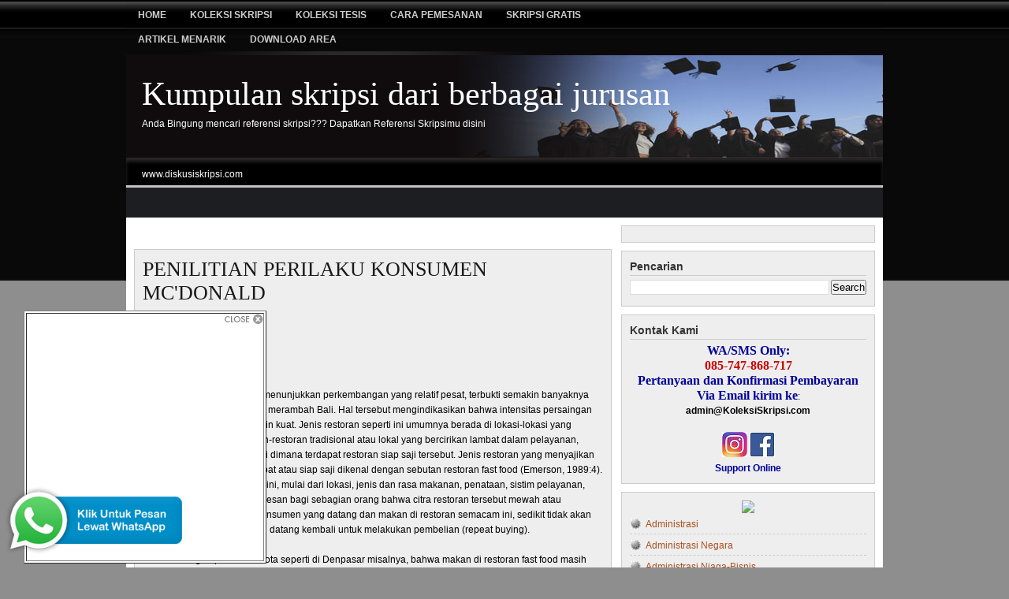

--- FILE ---
content_type: text/html; charset=UTF-8
request_url: http://www.diskusiskripsi.com/2010/07/penilitian-perilaku-konsumen-mcdonald.html
body_size: 25931
content:
<!DOCTYPE html>
<html dir='ltr' xmlns='http://www.w3.org/1999/xhtml' xmlns:b='http://www.google.com/2005/gml/b' xmlns:data='http://www.google.com/2005/gml/data' xmlns:expr='http://www.google.com/2005/gml/expr'>
<head>
<link href='https://www.blogger.com/static/v1/widgets/2944754296-widget_css_bundle.css' rel='stylesheet' type='text/css'/>
<meta content='text/html; charset=UTF-8' http-equiv='Content-Type'/>
<meta content='blogger' name='generator'/>
<link href='http://www.diskusiskripsi.com/favicon.ico' rel='icon' type='image/x-icon'/>
<link href='http://www.diskusiskripsi.com/2010/07/penilitian-perilaku-konsumen-mcdonald.html' rel='canonical'/>
<link rel="alternate" type="application/atom+xml" title="Kumpulan skripsi dari berbagai jurusan - Atom" href="http://www.diskusiskripsi.com/feeds/posts/default" />
<link rel="alternate" type="application/rss+xml" title="Kumpulan skripsi dari berbagai jurusan - RSS" href="http://www.diskusiskripsi.com/feeds/posts/default?alt=rss" />
<link rel="service.post" type="application/atom+xml" title="Kumpulan skripsi dari berbagai jurusan - Atom" href="https://www.blogger.com/feeds/171429821374358138/posts/default" />

<link rel="alternate" type="application/atom+xml" title="Kumpulan skripsi dari berbagai jurusan - Atom" href="http://www.diskusiskripsi.com/feeds/628504170165046322/comments/default" />
<!--Can't find substitution for tag [blog.ieCssRetrofitLinks]-->
<meta content='http://www.diskusiskripsi.com/2010/07/penilitian-perilaku-konsumen-mcdonald.html' property='og:url'/>
<meta content='PENILITIAN PERILAKU KONSUMEN MC&#39;DONALD' property='og:title'/>
<meta content='BAB I PENDAHULUAN 1.1. Latar Belakang Masalah Usaha restoran, dewasa ini menunjukkan perkembangan yang relatif pesat, terbukti semakin banya...' property='og:description'/>
<title>Kumpulan skripsi dari berbagai jurusan: PENILITIAN PERILAKU KONSUMEN MC'DONALD</title>
<meta content='PENILITIAN PERILAKU KONSUMEN MC&#39;DONALD - Kumpulan skripsi dari berbagai jurusan' name='description'/>
<meta content='PENILITIAN PERILAKU KONSUMEN MC&#39;DONALD, Koleksi Skripsi, Kumpulan Skripsi, Administrasi Negara, Administrasi Publik, Agama Islam, Akhwal Syahsiah, Akuntansi, Bahasa Indonesia, Bahasa Inggris, Bimbingan Konseling, Biologi, Dakwah, Ekonomi Akuntansi, Filsafat, Fisika, Fisipol, Hukum Perdata, Hukum Pidana, Hukum Tata Negara, Ilmu Hukum, Ilmu Komputer, Kedokteran, Keperawatan, Kesehatan Masyarakat, Kimia, Komputer Akuntansi, Matematika, Muamalah, Pengembangan Masyarakat, Penjaskes, Perbandingan Agama, Perhotelan, Perpajakan, Perpustakaan, Pertambangan, Pertanian, Peternakan, Sastra dan Kebudayaan, Sistem Informasi, Sosiologi, Tafsir Hadist, Tarbiyah' name='keywords'/>
<style id='page-skin-1' type='text/css'><!--
/*
======================================
Blogger Template Style
Name: Magazine Template R.1.5
Designer: Rohman Abdul Manap
URL: blogtemplate4u.com
Collaborated with blogspottutorial.com
Date: 27 July 2009
======================================
*/
/*  Variable definitions
<Variable name="bgcolor" description="Page Background Color"
type="color" default="#fff">
<Variable name="textcolor" description="Text Color"
type="color" default="#333">
<Variable name="linkcolor" description="Link Color"
type="color" default="#58a">
<Variable name="linkhovercolor" description="Link Hover Color"
type="color" default="#58a">
<Variable name="pagetitlecolor" description="Blog Title Color"
type="color" default="#666">
<Variable name="descriptioncolor" description="Blog Description Color"
type="color" default="#999">
<Variable name="titlecolor" description="Post Title Color"
type="color" default="#c60">
<Variable name="titlehovercolor" description="Post Title Hover Color"
type="color" default="#c60">
<Variable name="bordercolor" description="Border Color"
type="color" default="#ccc">
<Variable name="sidebarcolor" description="Sidebar Title Color"
type="color" default="#999">
<Variable name="bgwidgetcolor" description="Widget Background Color"
type="color" default="#fff">
<Variable name="navcolor" description="Navigation text Color"
type="color" default="#fff">
<Variable name="commentcolor" description="Comment text Color"
type="color" default="#fff">
<Variable name="footercolor" description="Footer text Color"
type="color" default="#fff">
<Variable name="bgwrapcolor" description="Wrapper background Color"
type="color" default="#fff">
<Variable name="pagetitlefont" description="Blog Title Font"
type="font" default="normal normal 350% Georgia, Times New Roman">
<Variable name="headerfont" description="Sidebar Title Font"
type="font" default="normal normal 85% 'Trebuchet MS',Trebuchet,Arial,Verdana,Sans-serif">
<Variable name="descriptionfont" description="Blog Description Font"
type="font"
default="normal normal 78% 'Trebuchet MS', Trebuchet, Arial, Verdana, Sans-serif">
<Variable name="startSide" description="Side where text starts in blog language"
type="automatic" default="left">
<Variable name="endSide" description="Side where text ends in blog language"
type="automatic" default="right">
*/
*{margin:0; padding:0;}
/* remove this line to appear blogger navbar */
/* hide navbar start */
#navbar-iframe{display:none;height:0;visibility:hidden;}
/* hide navbar end */
body { background:#8f8e8e url(https://blogger.googleusercontent.com/img/b/R29vZ2xl/AVvXsEg2ELHu5F8NsGfvMEn5C7zro4UGuZtCbq5fn0BwnN4GPjtq_PO9YiqKFGDja92ztNFRkcY5t5xkqyVjEYMk2K1iZgaPtYaV0b-ar-NP6Tz_7ofN0GU8db7-tiiZdX4TqBHkYrgU3nNjCBCx/?imgmax=800) repeat-x left bottom; width:100%; color:#000000; font-family:Arial, Tahoma, Verdana; font-size:12px; margin:0; padding:0;}
#bgtop{ background:url(https://blogger.googleusercontent.com/img/b/R29vZ2xl/AVvXsEjSGYKIX1OMAv58dSI9N6WCUW7WGN_XvLkCppXQlA1alSeJv3fmNm17CCWrm0OA35saPJPG5pk_k5fHXj6ORzAXwE9xrBMcqx48SoDYQhHnH_3mVF4-VxNtf45nJ5jnt3-YfNcxz6a-etkM/?imgmax=800) repeat-x left top; width:100%;height:100%;margin:0;padding:0;}
a, a:visited{ color:#a9501b; text-decoration:none;}
a:hover{ color:#cc0000; text-decoration:underline;}
a img{ border-width:0;}
#outer{ width: 960px; margin:0 auto 80px; padding: 0; line-height: 18px; word-wrap: break-word; font-family: Arial, Tahoma, Verdana; font-size:12px; overflow:hidden; background:#fff;}
#NavbarMenu{ background:#000 url(https://blogger.googleusercontent.com/img/b/R29vZ2xl/AVvXsEhcfQm3uuuvZxoQU2UBg-d-XMLP1MylgJ6lIfT3IOhqxwurmciut0WuOIZDi-vgNFP3kAVXUnvSplf5pxF8nzMCTfW6iZdc_L4SM_rz_Gv7pN6ACiaVJhPqjLgypsuVvBNOK5OzvUxotECH/?imgmax=800) repeat-x; width:960px; height:40px; color:#cccccc; margin:0 auto; padding:0; font: bold 8px Arial, Tahoma, Verdana;}
#NavbarMenuleft{ width:650px; float:left; margin:0; padding:0;}
#search{ width:240px; font-size:11px; float:right; margin:0; padding:0;}
#nav{ margin:0; padding-top:3px;}
#nav ul{ float:left; list-style:none; margin:0; padding:0;}
#nav li{ list-style:none; margin:0; padding:0;}
#nav li a, #nav li a:link, #nav li a:visited{ color:#cccccc; display:block; text-transform:uppercase; margin:0; padding:9px 15px 8px; font:bold 12px Arial, Times New Roman;}
#nav li a:hover, #nav li a:active{ background:#6b6a6a; color:#FFF; margin:0; padding:9px 15px 8px; text-decoration:none;}
#nav li li a, #nav li li a:link, #nav li li a:visited{ background: #6b6a6a; width:150px; color:#e5e3e3; text-transform:lowercase; float:none; margin:0; padding:7px 10px; border-bottom:1px solid #151f23; border-left:1px solid #151f23; border-right:1px solid #151f23; font:normal 14px Georgia, Times New Roman;}
#nav li li a:hover, #nav li li a:active{ background:#4c4b4b; color:#fff; padding:7px 10px;}
#nav li{ float:left; padding:0;}
#nav li ul{ z-index:9999; position:absolute; left:-999em; height:auto; width:170px; margin:0; padding:0;}
#nav li ul a{ width:140px; }
#nav li ul ul{ margin:-32px 0 0 171px;}
#nav li:hover ul ul, #nav li:hover ul ul ul, #nav li.sfhover ul ul, #nav li.sfhover ul ul ul{left:-999em;}
#nav li:hover ul, #nav li li:hover ul, #nav li li li:hover ul, #nav li.sfhover ul, #nav li li.sfhover ul, #nav li li li.sfhover ul{left:auto;}
#nav li:hover, #nav li.sfhover{ position:static;}
#searchbox{ padding:0; margin:0;}
#search input{ background:transparent; color:#fff; float:left;margin:10px 0 0 10px; width:178px; padding:3px 7px; border:1px solid #484848; font:normal 11px arial, verdana, Times New Roman; }
#search .btn{ margin:7px 0 0 3px; padding:0; width:auto; border:0; }
/* header */
#header-wrapper{ background:#090909 url(https://blogger.googleusercontent.com/img/b/R29vZ2xl/AVvXsEj7Lja3df2V-3n03v-GZsJ28xMx0Po5qOJURaakH1awb10QQjR32fg2I9d-DaSjBCe0gWmcC-HeKW_ogo-54iTatjKqamHeW9pUT3b2WZ5SRzhsSIOfMB51y_pJdIlRgFE2ybA2HW1YX7IY/s1600/bghead.jpg) no-repeat center top; width:960px; font-size:12px; margin:0 auto; padding:0; overflow:hidden; }
#head-inner{ width:400px; background-position:left; margin-left:0; margin-right:auto; padding-top:5px; float:left; }
#header{ margin: 0; text-align: left; color: #ffffff; }
#header h1{ color:#ffffff; margin:0; padding:25px 0 0 20px; text-decoration:none; font:normal normal 350% Georgia, Times New Roman; }
#header h1 a, #header h1 a:visited{ color:#ffffff; margin:0; padding:0; text-decoration:none; }
#header h1 a:hover{ color:#ffffff; }
#header .description{ color:#ffffff; margin:0; padding:7px 0 20px 20px; font:normal normal 100% Arial, sans-serif; }
#header img{ margin-left:auto; margin-right:auto; }
#headerright{ width:480px; height:90px; float:right; padding-top:15px; margin:0; text-align:left; font-size:12px; }
#headerright a, #headerright a:hover, #headerright a:visited{ color:#a9501b; }
/* ads bar for adsense and rss */
#adsbar{ background:#010000 url(https://blogger.googleusercontent.com/img/b/R29vZ2xl/AVvXsEi7GY2PmwVAU7ArgWywCiek61QL2x5EHuC_v0seX-YtiSNzj-uKfz310hUUxuOOnoseDmVAtuZfM48H-4F1M8-T5_tfw0NHyAtHabEKHGEazP5GCWmNRuXttvlExhiznGFcIBEhsf3Ow4nw/s1600/bgads.jpg) no-repeat center top; width:960px; color:#fff; margin:0 auto; padding:0; height:38px; }
#adsbar a, #adsbar a:visited{ font-size:11px; font-weight:normal; text-decoration:none; }
#adsbar a:hover{ text-decoration:underline; }
.adslink{ width:750px; float:left; margin:0; padding:6px 10px 0px 10px; }
.rssbar{ width:150px; float:right; margin:0; padding:3px 10px 0 0; text-transform:capitalize; text-align:right; }
.rssbar a img{ border:0; margin:5px 3px 3px 0; padding:0; }
#headline, #news{ background:#1c1e22;; width:960px; color:#fff; margin:0 auto; padding:0; height:38px; }
.newsleft{ width:750px; float:left; margin:0; padding:5px 10px 0 20px; }
.newsleft a, .runtextleft a:visited{ font-size:11px; font-weight:normal; color:#E8A02C; text-decoration:none; }
.newsleft a:hover{ text-decoration: underline; }
.followme{ width:120px; float:right; margin:0; padding:10px 20px 0 0; text-transform:uppercase; text-align: right; }
.followme a img{ border:0; margin:0 5px 0 0; padding:0; }
.followme a, .followme a:visited{ font-size:12px; font-weight:bold; color: #fff; text-decoration:none; padding:10px 0 0 0; }
.followme a:hover{ text-decoration:underline; }
#spacer{ height:10px; clear:both; }
/* main column or posting column */
#main-wrapper{ width:607px; float:left; word-wrap:break-word; overflow:hidden; margin-top:0px;  margin-right:5px; margin-bottom:0px; margin-left:10px; display:inline; }
.main .widget{ margin:0 0 1em; padding:0 0 1.5em; }
.main .Blog{ border-bottom-width:0; }
.datebar{ width:100%; height:30px; margin:0; padding:0; border-bottom:4px double #cccccc;}
.datebarleft{ width:200px; float: left; margin:0; padding:0;}
.datebarright{ width:150px; float:right; margin:10px 0 0 0; padding:0; text-align:right; }
h2.date-header{ margin:0; padding:9px 0 0; font-size:10px; font-family:Arial, Tahoma, Verdana; }
.blog-title{ margin:0 0 5px; padding-left:20px; }
.post{ background:#eeeeee; width:584px; margin:0 0 10px; padding:10px; border:1px solid #cccccc; }
.post h3, .post h3 a, .post h3 a:visited{ color:#191919; margin:0; text-transform:capitalize;text-align:left; font:normal 26px Times, Tahoma, Verdana; }
.post h3 a:hover{ color: #11593C; text-decoration: none; }
.post-body { margin: 0 0 .75em; line-height: 1.6em; }
.post-timestamp{ margin:0; padding:9px 0 0 26px; font-size:10px; font-family: Arial, Tahoma, Verdana; background:transparent url(https://blogger.googleusercontent.com/img/b/R29vZ2xl/AVvXsEhyZA_uxTzDCLfXkTk9ltD5cgR9gFW2tFgwtDB2rwr8h1DJ8cWah6BC2iSTyn5wrerE_B3tXWOUAgyJ2YF4pfgFVDHDNHfRCmIYRONnTSHX5Vk0SnaYCNXu90WfbAIDsnJyNnC6qMcakOA/?imgmax=800) no-repeat left; }
.comment-link { padding:9px 0 0 26px; margin:10px 0 0 0;  font-size:10px; font-family: Arial, Tahoma, Verdana; text-transform: capitalize; background:transparent url(https://blogger.googleusercontent.com/img/b/R29vZ2xl/AVvXsEii9ZW2QekMRST-1_c0rK57IACo9oD290-LT3AkPpZYIJnvdGp0Opii6ObvrihgTb65Mgflzs-ttpVQM7mMVWtcwxN7HDbBotxTgo61_q73gMRxQuzpshEXLrT0qiV7qtVUt_eyMvbwe0A/?imgmax=800) no-repeat left; }
.post img { padding:10px; }
.post-body p{margin:0;padding:10px 0 0;}
.post blockquote { background:#c1c1c1 url(https://blogger.googleusercontent.com/img/b/R29vZ2xl/AVvXsEghT1eogXkPjQv9bRA4ZD6-lNKDTnSfuAKIfeusNKKhtQhqunCs1ZVvOApKt-EvTCiCzcK6JuufdrFvOGA5giokaYuChETtSKB78Vk2DoZ63QT-3VmVzFgpmIRWnRN0RT9xSzzxB-RqrUC5/s1600/quote.jpg) no-repeat top left; margin: 0 25px 15px; padding: 40px 15px 10px 80px; }
.post blockquote p { margin: 0; padding: 0 0 15px; }
.post-body ol { margin: 0px 0px 0px 5px;	padding: 0px 0px 10px 0px; }
.post-body ol li { margin: 0px 0px 0px 27px; padding: 0px 0px 5px 0px; }
.post-body ul { list-style-type: none; margin: 0px 0px 0px 5px; padding: 0px 0px 10px 0px; }
.post-body ul li{ list-style-type: square; padding: 0px 0px 0px 5px; margin: 0px 0px 5px 25px; }
.comments { background:#eeeeee; float: left; width: 585px; margin-bottom:5px; padding: 10px; overflow:hidden; border: 1px solid #cccccc; }
#comments h4 { margin:0; font-weight: bold; line-height: 1.4em; text-transform:uppercase; letter-spacing:.1em; color: #000000; padding-bottom:5px; font-size:13px; }
#comments-block {  width: 580px; float: left; padding-top: 10px; margin: 0; border-top:2px solid #000 }
#comments-block .comment-author { margin: 10px 0; font-weight: bold; }
#comments-block .comment-body { margin: .25em 0 10px; padding-left: 20px; font-size:12px; text-align:justify; }
#comments-block .comment-footer { margin: -.25em 0 2em; line-height: 1.4em; text-transform: uppercase; letter-spacing: .1em; border-bottom:1px dashed #a29e9e; }
#comments-block .comment-body p { margin: 0 0 .75em; }
.deleted-comment { font-style: italic; color: gray; }
div.comment-form-block{ width: 600px; margin: 0 auto; }
#blog-pager-newer-link { float: left; padding-left:5px; }
#blog-pager-older-link { float: right; padding-right:5px; }
#blog-pager { text-align: center; }
/* Sidebar*/
#sidebar-wrapper { float: right;margin:0 10px 0 0;padding:0;width:322px;display:inline; }
.sidebar { line-height: 1.5em; }
.sidebar .widget { background:#eeeeee; float:left; width: 300px; margin: 0 0 10px 0; padding: 10px; border:1px solid #cccccc; }
.sidebar h2{ color: #333333; text-transform: capitalize; font-size: 14px;  font-family: Arial, Tahoma, Verdana; font-weight: bold; margin: 0px 0px 5px 0px; padding: 0px 0px 2px 0px; border-bottom:1px solid #cccccc; }
.top h2{ color:#000; font: bold 15px Georgia, Tahoma, Verdana; text-transform:uppercase; padding:0 0 3px 0; margin:0 0 10px; border-bottom:3px solid #000; }
.bottom h2{ color:#000; font: bold 15px Georgia, Tahoma, Verdana; text-transform:uppercase; padding:0 0 3px 0; margin:0 0 10px; border-bottom:2px solid #191717; }
.topright h2{ color:#fff; font: bold 15px Georgia, Tahoma, Verdana; text-transform:uppercase; padding:0px; margin:0 0 10px;}
#sidebar p { margin: 0; padding: 0 0 0 10px; }
.sidebar li, .bottom li, .top li{ background:url('https://blogger.googleusercontent.com/img/b/R29vZ2xl/AVvXsEjDJ3ci-fGCdS2q9erQMENZSt9DBHbZH3Sj6TvSma83Ckbg4oT3TrVSlhsg9yDeqtdvbhbZ_3opbKkVWBQd5UJIKHoHv6LrUl1btCWQsG0LYAr6qtBC4QuzJkogumoBCoH9d3GbGe9hMTfA/?imgmax=800') no-repeat; list-style-type: none; margin: 0 0 5px; padding-left: 20px; }
.sidebar ul, .bottom ul, .top ul, .topright ul{ list-style-type:none; margin:0; padding:0; }
.sidebar ul li, .bottom ul li, .top ul li{ background:url('https://blogger.googleusercontent.com/img/b/R29vZ2xl/AVvXsEjDJ3ci-fGCdS2q9erQMENZSt9DBHbZH3Sj6TvSma83Ckbg4oT3TrVSlhsg9yDeqtdvbhbZ_3opbKkVWBQd5UJIKHoHv6LrUl1btCWQsG0LYAr6qtBC4QuzJkogumoBCoH9d3GbGe9hMTfA/?imgmax=800') no-repeat; list-style-type:none; margin:0 0 5px; padding:0 0 3px 20px; border-bottom:1px dashed #cccccc; }
.topright ul li{ background:url(https://blogger.googleusercontent.com/img/b/R29vZ2xl/AVvXsEgWMd-gukA8RbKBjhHvY1w2IpReqBHfAReF8jrD775v9oUxxduTl2Tz4O-80yJiYpOJMKNvleXLlOPQZP7rvvY_1Vc8mMkrGKS1AUsb-ZeLtYsOWj3GKboKFJSZskDhz7YDCFRt8iDEI7Qe/?imgmax=800) no-repeat; list-style-type:none; margin:0 0 5px; padding:0 0 3px 20px; border-bottom:1px dashed #cccccc; }
.topright li{ background:url(https://blogger.googleusercontent.com/img/b/R29vZ2xl/AVvXsEgWMd-gukA8RbKBjhHvY1w2IpReqBHfAReF8jrD775v9oUxxduTl2Tz4O-80yJiYpOJMKNvleXLlOPQZP7rvvY_1Vc8mMkrGKS1AUsb-ZeLtYsOWj3GKboKFJSZskDhz7YDCFRt8iDEI7Qe/?imgmax=800) no-repeat; list-style-type:none; margin:0 0 5px; padding-left:20px; }
.topright a, .topright a:visited{ color:#fff; text-decoration:underline; }
.topright a:hover{ text-decoration:none; }
/* Profile */
.profile-img{ float:right; margin-top:0; margin-left:15px; margin-bottom:5px; margin-right:0; padding:1px; border:1px solid #cccccc; }
.profile-data { margin:0; text-transform:uppercase; font-weight:bold; line-height:1.6em; font-size:11px; }
.profile-datablock{ margin:.5em 0 .5em; }
.profile-textblock{ margin:0.5em 0; line-height:1.6em; }
/* bottom Column */
#bottom{ width:960px; position:  relative; clear:both; margin:0 auto; color:#000; float:left; padding:15px 0 5px 0; background:#ddd; }
#bottom .widget{ padding-bottom:15px; }
#leftbottom{ width:295px; float:left; margin:0 5px 0 10px; padding:5px; display:inline; }
#middlebottom{ width:300px; float:left; margin:0 5px; padding:5px; }
#rightbottom{ width:295px; float:left; margin:0 10px 0 5px; padding:5px; display:inline }
/* Credits Column */
#footer{ background:#010000; width:960px; height:40px; margin:0 auto; padding-top:5px;border-bottom:2px solid #212020}
#copyright{ float:left; width:550px; padding-left:10px; }
#copyright p{ color:#ffffff; margin:0; padding:10px 0 0; font:11px Arial, Tahoma, Verdana; }
#credits{ float:right; color:#ffffff; width:300px; padding-right:10px; text-align:right; font:11px Arial, Tahoma, Verdana; }
#credits p{ margin:0; padding:10px 0 0; }
#credits a, #credits a:visited{ color:#E8A02C; text-decoration:none; }
#credits a:hover{ text-decoration:underline; }
.thumb{float:left;margin:0px 10px 2px 0px;padding:2px;border:1px solid #ccc}
.post-footer{border-top:4px double #cccccc;border-bottom:4px double #cccccc;background:#ddd;padding:5px }
#headerright h2, .adslink h2, #headline h2, #news h2, .blog-icon, .feed-links{ display:none }
div.TabView div.Tabs
{
height: 30px;
overflow: hidden;
}
div.TabView div.Tabs a
{
float: left;
display: block;
width: 98px; /* Lebar Menu Utama Atas */
text-align: center;
height: 40px; /* Tinggi Menu Utama Atas */
padding-top: 3px;
vertical-align: middle;
border: 1px solid #BDBDBD; /* Warna border Menu Atas */
border-bottom-width: 0;
text-decoration: none;
font-family: "Verdana", Serif; /* Font Menu Utama Atas */
font-weight: bold;
color: rgb(0, 0, 153); /* Warna Font Menu Utama Atas */
-moz-border-radius-topleft:10px;
-moz-border-radius-topright:10px;
}
div.TabView div.Tabs a:hover, div.TabView div.Tabs a.Active
{
background-color: rgb(153, 153, 153); /* Warna background Menu Utama Atas */
}
div.TabView div.Pages
{
clear: both;
border: 1px solid #BDBDBD; /* Warna border Kotak Utama */
overflow: hidden;
background-color: #E6E6E6; /* Warna background Kotak Utama */
}
div.TabView div.Pages div.Page
{
height: 100%;
padding: 0px;
overflow: hidden;
}
div.TabView div.Pages div.Page div.Pad
{
padding: 3px 5px;
}
.postmeta{padding:2px 4px;font:11px Arial,Verdana},.postmeta img{border:none;vertical-align:middle;margin:2px}

--></style>
<link href='https://blogger.googleusercontent.com/img/b/R29vZ2xl/AVvXsEhvVLsGbBm6hsBd4qwX2qLM4mHxkXNsW79h1UKuRxrxxnGmXaGug05vQLyHjrDdzl-vhrsPP-72DbjY7z5ibaDCPjzAzd3d8ZyUqlEkoJ6E3PLcTOhcKDox_4kAhTahL0cGQUg8aGVwN8Lz/?imgmax=800' rel='shortcut icon'/>
<script type='text/javascript'>
var thumbnail_mode = "float" ;
summary_noimg = 250;
summary_img = 250;
img_thumb_height = 120;
img_thumb_width = 120;
</script>
<script type='text/javascript'>
var thumbnail_mode = "float" ;
summary_noimg = 250;
summary_img = 250;
img_thumb_height = 120;
img_thumb_width = 120;
</script>
<script type='text/javascript'>
//<![CDATA[
/******************************************
Auto-readmore link script, version 2.0 (for blogspot)

(C)2008 by Anhvo

visit http://en.vietwebguide.com to get more cool hacks
********************************************/
function removeHtmlTag(strx,chop){
if(strx.indexOf("<")!=-1)
{
var s = strx.split("<");
for(var i=0;i<s.length;i++){
if(s[i].indexOf(">")!=-1){
s[i] = s[i].substring(s[i].indexOf(">")+1,s[i].length);
}
}
strx = s.join("");
}
chop = (chop < strx.length-1) ? chop : strx.length-2;
while(strx.charAt(chop-1)!=' ' && strx.indexOf(' ',chop)!=-1) chop++;
strx = strx.substring(0,chop-1);
return strx+'...';
}

function createSummaryAndThumb(pID){
var div = document.getElementById(pID);
var imgtag = "";
var img = div.getElementsByTagName("img");
var summ = summary_noimg;
if(img.length>=1) {
imgtag = '<span style="float:left; padding:0px 10px 5px 0px;"><img src="'+img[0].src+'" width="'+img_thumb_width+'px" height="'+img_thumb_height+'px"/></span>';
summ = summary_img;
}

var summary = imgtag + '<div>' + removeHtmlTag(div.innerHTML,summ) + '</div>';
div.innerHTML = summary;
}
//]]>
</script>
<script type='text/javascript'>
//<![CDATA[
function tabview_aux(TabViewId, id)
{
  var TabView = document.getElementById(TabViewId);

  // ----- Tabs -----

  var Tabs = TabView.firstChild;
  while (Tabs.className != "Tabs" ) Tabs = Tabs.nextSibling;

  var Tab = Tabs.firstChild;
  var i   = 0;

  do
  {
    if (Tab.tagName == "A")
    {
      i++;
      Tab.href      = "javascript:tabview_switch('"+TabViewId+"', "+i+");";
      Tab.className = (i == id) ? "Active" : "";
      Tab.blur();
    }
  }
  while (Tab = Tab.nextSibling);

  // ----- Pages -----

  var Pages = TabView.firstChild;
  while (Pages.className != 'Pages') Pages = Pages.nextSibling;

  var Page = Pages.firstChild;
  var i    = 0;

  do
  {
    if (Page.className == 'Page')
    {
      i++;
      if (Pages.offsetHeight) Page.style.height = (Pages.offsetHeight-2)+"px";
      Page.style.overflow = "auto";
      Page.style.display  = (i == id) ? 'block' : 'none';
    }
  }
  while (Page = Page.nextSibling);
}

// ----- Functions -------------------------------------------------------------

function tabview_switch(TabViewId, id) { tabview_aux(TabViewId, id); }

function tabview_initialize(TabViewId) { tabview_aux(TabViewId,  1); }
//]]>
</script>
<link href='https://www.blogger.com/dyn-css/authorization.css?targetBlogID=171429821374358138&amp;zx=9029c89c-216e-4d10-8952-6ed3e4d258d7' media='none' onload='if(media!=&#39;all&#39;)media=&#39;all&#39;' rel='stylesheet'/><noscript><link href='https://www.blogger.com/dyn-css/authorization.css?targetBlogID=171429821374358138&amp;zx=9029c89c-216e-4d10-8952-6ed3e4d258d7' rel='stylesheet'/></noscript>
<meta name='google-adsense-platform-account' content='ca-host-pub-1556223355139109'/>
<meta name='google-adsense-platform-domain' content='blogspot.com'/>

<!-- data-ad-client=ca-pub-2211178664712752 -->

</head>
<body>
<div class='navbar section' id='navbar'><div class='widget Navbar' data-version='1' id='Navbar1'><script type="text/javascript">
    function setAttributeOnload(object, attribute, val) {
      if(window.addEventListener) {
        window.addEventListener('load',
          function(){ object[attribute] = val; }, false);
      } else {
        window.attachEvent('onload', function(){ object[attribute] = val; });
      }
    }
  </script>
<div id="navbar-iframe-container"></div>
<script type="text/javascript" src="https://apis.google.com/js/platform.js"></script>
<script type="text/javascript">
      gapi.load("gapi.iframes:gapi.iframes.style.bubble", function() {
        if (gapi.iframes && gapi.iframes.getContext) {
          gapi.iframes.getContext().openChild({
              url: 'https://www.blogger.com/navbar/171429821374358138?po\x3d628504170165046322\x26origin\x3dhttp://www.diskusiskripsi.com',
              where: document.getElementById("navbar-iframe-container"),
              id: "navbar-iframe"
          });
        }
      });
    </script><script type="text/javascript">
(function() {
var script = document.createElement('script');
script.type = 'text/javascript';
script.src = '//pagead2.googlesyndication.com/pagead/js/google_top_exp.js';
var head = document.getElementsByTagName('head')[0];
if (head) {
head.appendChild(script);
}})();
</script>
</div></div>
<div id='bgtop'>
<div id='NavbarMenu'>
<div id='NavbarMenuleft'>
<ul id='nav'>
<li><a href='http://www.diskusiskripsi.com/'>Home</a></li>
<li><a href='http://www.diskusiskripsi.com/2010/04/katalog-judul-dvd-koleksi-skripsi.html'>Koleksi Skripsi</a></li>
<li><a href='http://www.diskusiskripsi.com/2012/01/paket-cddvd-koleksi-tesis.html'>Koleksi tesis</a></li>
<li><a href='http://www.diskusiskripsi.com/2010/04/cara-pemesanan.html'><blink>Cara Pemesanan</blink></a></li>
<li><a href='http://www.diskusiskripsi.com/2010/04/free-download-skripsi-1.html'>Skripsi Gratis</a></li>
<li><a href='http://www.diskusiskripsi.com/2010/04/artikel-menarik.html'>Artikel Menarik</a>
<ul>
<li><a href='http://www.diskusiskripsi.com/2010/03/tips-n-trick-dalam-penyusunan-skripsi_21.html'>Tips menyusun skripsi</a></li>
<li><a href='http://www.diskusiskripsi.com/2010/04/kumpulan-tips-dunia-kerja.html'>Tips dunia kerja</a></li>
<li><a href='http://www.diskusiskripsi.com/2010/03/info-seputar-kampus.html'>Info seputar Kampus</a></li>
<li><a href='http://www.diskusiskripsi.com/2010/03/pengetahuan-umum.html'>Pengetahuan Umum</a></li>
</ul>
</li>
<li><a href='http://www.diskusiskripsi.com/2010/11/download-area-1.html'>Download Area</a>
<ul>
<li><a href='http://www.diskusiskripsi.com/2010/10/bonus-download.html'>Bonus Download</a></li>
<li><a href='http://diskusiskripsi.com/register.php'>Register</a></li>
<li><a href='http://diskusiskripsi.com/virtual_login.php'>Login</a></li>
</ul>
</li>
</ul>
</div>
</div>
<div id='header-wrapper'>
<div id='head-inner'>
<div class='header section' id='header'><div class='widget Header' data-version='1' id='Header1'>
<div id='header-inner' style='background-image: url("https://blogger.googleusercontent.com/img/b/R29vZ2xl/AVvXsEhzwU0kmSKqzTbWRDoeBHDsiWGKm5YtegNwgsTaXMCjdJjoRaK7GRrOmiOHq7Os0Do5aAAalm-qgWC42_QD3Og8DeBY8euHzusazh8Vfbrb3GZBbVXgtv4KNP4-EgGrLUGLMnhiFEHPdJU/s1600-r/skripsi.jpg"); background-position: left; width: 1015px; min-height: 130px; _height: 130px; background-repeat: no-repeat; '>
<div class='titlewrapper' style='background: transparent'>
<h1 class='title' style='background: transparent; border-width: 0px'>
<a href='http://www.diskusiskripsi.com/'>
Kumpulan skripsi dari berbagai jurusan
</a>
</h1>
</div>
<div class='descriptionwrapper'>
<p class='description'><span>Anda Bingung mencari referensi skripsi??? Dapatkan Referensi Skripsimu disini</span></p>
</div>
</div>
</div></div>
</div>
<div id='headerright'>
<div class='headerright no-items section' id='rightheader'></div>
</div>
</div>
<!-- end header-wrapper -->
<div id='outer'>
<div id='adsbar'>
<div class='adslink'>
<div class='adslink section' id='adslink'><div class='widget HTML' data-version='1' id='HTML4'>
<h2 class='title'>www.diskusiskripsi.com</h2>
<div class='widget-content'>
www.diskusiskripsi.com
</div>
<div class='clear'></div>
</div></div>
</div>
<div class='rssbar'>
</div>
</div><!-- end adsbar -->
<div id='top'>
<div class='top no-items section' id='topleft'></div>
<div class='top no-items section' id='topmiddle'></div>
<div class='topright no-items section' id='topright'></div>
</div>
<div id='news'>
<div class='newsleft'>
<div class='newsleft no-items section' id='linenews'></div>
</div>
</div>
<div id='spacer'></div>
<div id='main-wrapper'>
<div class='main section' id='main'><div class='widget HTML' data-version='1' id='HTML13'>
</div><div class='widget Blog' data-version='1' id='Blog1'>
<div class='blog-posts hfeed'>

          <div class="date-outer">
        

          <div class="date-posts">
        
<div class='post-outer'>
<div class='post hentry'>
<a name='628504170165046322'></a>
<h3 class='post-title entry-title'>
<a href='http://www.diskusiskripsi.com/2010/07/penilitian-perilaku-konsumen-mcdonald.html'>PENILITIAN PERILAKU KONSUMEN MC'DONALD</a>
</h3>
<div class='post-header-line-1'></div>
<center>
<script src='http://scr.kliksaya.com/js-ad.php?zid=49746' type='text/javascript'>
</script>
</center>
<div class='post-body entry-content'>
<p>
BAB I<br />PENDAHULUAN<br /><br />1.1. Latar Belakang Masalah<br /><br />Usaha restoran, dewasa ini menunjukkan perkembangan yang relatif pesat, terbukti semakin banyaknya restoran asing yang siap saji merambah Bali. Hal tersebut mengindikasikan bahwa intensitas persaingan dalam bisnis restoran semakin kuat. Jenis restoran seperti ini umumnya berada di lokasi-lokasi yang strategis. Sementara restoran-restoran tradisional atau lokal yang bercirikan lambat dalam pelayanan, relatif kalah bersaing dilokasi dimana terdapat restoran siap saji tersebut.<span class="fullpost"> Jenis restoran yang menyajikan makanan dengan sangat cepat atau siap saji dikenal dengan sebutan restoran fast food (Emerson, 1989:4). Tampilan restoran semacam ini, mulai dari lokasi, jenis dan rasa makanan, penataan, sistim pelayanan, dan sebagainya membawa kesan bagi sebagian orang bahwa citra restoran tersebut mewah atau bergengsi. Sehingga bagi konsumen yang datang dan makan di restoran semacam ini, sedikit tidak akan terpengaruh dan tidak jarang datang kembali untuk melakukan pembelian (repeat buying).<br /><br />Kecenderungan penduduk kota seperti di Denpasar misalnya, bahwa makan di restoran fast food masih dinilai memiliki nilai sosial atau gengsi tersendiri, yang mampu mengangkat kesan akan status dirinya. Kemudian sering pula ditemui bahwa restoran semacam ini tidak hanya dimanfaatkan untuk tempat makan saja, tetapi juga untuk tempat perayaan acara-acara ulang tahun, syukuran, sambil rekreasi dan sebagainya. Peluang semacam ini telah dimanfaatkan oleh restoran untuk menyediakan model pelayanan jasa yang benar-benar dibutuhkan oleh masyarakat sekitarnya. Di beberapa restoran seperti ini, kadang juga disediakan tempat khusus bagi anak-anak untuk bermain, agar tidak mengganggu orang yang sedang menikmati makanannya. Sehingga sangatlah wajar apabila dikatakan bahwa variasi dan sistem pelayanan restoran fast food pada kenyataannya relatif dapat mempengaruhi keputusan seseorang dalam proses pembeliannya.<br /><br />Kegiatan pembelian, apabila ditelusuri lebih dalam hanyalah merupakan salah satu tahap dari keseluruhan proses keputusan pembelian konsumen. Menurut Pride dan ferrel (1993:185), proses keputusan pembelian konsumen meliputi tahap : pengenalan masalah, pencarian informasi, evaluasi alternatif, pembelian, dan evaluasi proses pembelian. Namun tidak selalu semua tahap tersebut dilalui atau dilaksanakan oleh konsumen. Keseluruhan proses tersebut biasanya dilakukan pada situasi tertentu saja, misalnya pada pembelian pertama dan atau pembelian barang-barang yang harga atau nilainya relatif tinggi.<br /><br />Pada dasarnya, konsumen akan lebih mudah mengambil keputusan pembelian yang sifatnya pengulangan atau terus menerus terhadap produk yang sama. Apabila faktor-faktor yang mempengaruhinya berubah, maka konsumen akan melakukan pertimbangan kembali dalam keputusan pembeliannya. Keputusan yang menjadi pertimbangan konsumen meliputi keputusan tentang : jenis produk, bentuk produk, merek produk, jumlah produk, waktu pembelian, dan cara pembayaran. Jika dikaitkan dengan fast food, maka dalam proses pengambilan keputusan pembeliannya juga melalui beberapa tahap. Dimana, proses keputusan pembelian tersebut berkaitan dengan beberapa keputusan, terutama keputusan tentang merek produk dan penjualan. Setiap merek atas produk dan penjualan suatu perusahaan, memiliki keunikan dan kekhasan tersendiri, yang dapat membedakannya dengan para pesaing. Pada kondisi demikian, akhirnya akan dapat ditemui adanya konsumen yang berperilaku setia kepada merek atau kepada penjualan tertentu.<br /><br />Restoran fast food umumnya merupakan restoran asing yang masuk ke Indonesia dalam bentuk kemitraan bisnis dengan pola franchise. Pihak franchisor mempunyai produk atau jasa yang ingin dijual dan atau memilih untuk tidak memperluas usahanya sendiri, tetapi menjual haknya (paten) untuk menggunakan nama produk atau jasanya kepada franchisee yang menjalankan usahanya secara semi independen. Franchisor menyediakan paket yang mencakup pengetahuan dari usahanya, prosedur operasi, penyediaan produk dan cara-cara promosi penjualan. Franchisee membayar sejumlah uang (royalty fee) kepada franchisor, menyediakan restoran (tempat), mengadakan persediaan dan peralatan operasi. Franchisee membayar royalti yang bervariasi sekitar 8%-15%, dihitung berdasarkan omzet (West, 1980:75). Beberapa restoran yang menggunakan pola bisnis franchise, seperti : KFC (Kentucky Fried Chicken), McD (McDonald&#8217;s), TFC (Texas Fried Chicken) dan lain&#8211;lain.<br /><br />Restoran fast food di Bali akhir-akhir ini terus berkembang rata-rata 35,01% per tahun, hingga saat ini jumlahnya mencapai 18 buah dan lebih dari 75% berlokasi di Denpasar dan Badung (Dinas Perindag Bali, 2003). Perkembangan tersebut mendorong para pengusaha untuk bersaing dan berlomba-lomba merebut pangsa pasar, sekalipun dalam situasi pariwisata Bali yang krisis seperti saat ini. Segmen pasar dan target pasar sasaran restoran fast food di Bali sebagian besar adalah pasar lokal dari semua golongan dan hanya sedikit tamu asing. Bagi tamu asing, tempat makan seperti ini biasanya merupakan pilihan terakhir di negaranya, karena terkait dengan isu kesehatan. Kondisi persaingan tersebut menuntut kombinasi strategi pemasaran yang tepat, untuk mencapai pasar sasaran. Pasar sasaran fast food meliputi pasar pelanggan sekarang dan pasar pelanggan baru (calon pelangan). Jadi peningkatan pangsa pasar memerlukan peningkatan volume penjualan yang relatif melebihi pesaing dengan jalan mempertahankan pasar pelanggan sekarang dan merebut pasar pelanggan baru. Target pasar sasaran tersebut tidak akan tercapai tanpa disertai dengan penetapan kombinasi strategi bauran pemasaran yang tepat. Bauran pemasaran yang dimaksud yaitu : produk (product), harga (price), saluran distibusi (place), promosi (promotion), karyawan (people), fasilitas fisik (pisycle evidence) dan proses (process) yang sesuai dengan kebutuhan dan keinginan pasar, sehingga restoran mendapat keuntungan melalui kepuasan konsumen yang melebihi harapannya (McCarthy dalam Kotler, 1994:98). Dengan demikian kepuasan konsumen akan terbentuk setelah terjadi transaksi yang saling menguntungkan antara pembeli dan penjualnya.<br /><br />Jika dilihat dari jumlah penduduk Bali pada tahun 2002 yaitu sebanyak 3.090.497 jiwa, dengan tingkat pertumbuhan rata-rata 1,02% per tahun (BPS Bali, 2003), maka pertumbuhan jumlah restoran fast food lebih cepat dibandingkan dengan pertumbuhan penduduk. Kendati demikian keberadaan restoran dibandingkan dengan jumlah penduduk masih sangat besar, yaitu rata-rata sebesar 1 : 350 jiwa. Di sisi lain, jumlah konsumen di industri fast food di Bali dalam satu tahun terakhir, cenderung meningkat tiap bulan dengan pertumbuhan rata-rata 12%. Artinya bahwa, pertumbuhan kapasitas jasa restoran fast food, belum mampu mengimbangi lonjakan konsumen. Kondisi tersebut menunjukkan bahwa bisnis semacam ini memiliki kecendrungan pasar yang menguntungkan. Tabel 1.1 berikut ini menyajikan secara rinci statistik perkembangan jumlah penduduk Bali dan jumlah restoran fast food lima tahun terakhir, sebagai berikut :<br /><br />Tabel 1.1 Perkembangan Jumlah Penduduk dan Restoran Fast Food di Bali, Tahn 1998 s/d 2002<br /><br />Tahun<br /> <br /><br />Penduduk<br /> <br /><br />Restoran Fast Food<br /> <br /><br />Jumlah (jiwa)<br /> <br /><br />Perubahan (%)<br /> <br /><br />Jumlah (buah)<br /> <br /><br />Perubahan (%)<br /><br />1998<br /> <br /><br />2.938.500<br /> <br /><br />-<br /> <br /><br />6<br /> <br /><br />-<br /><br />1999<br /> <br /><br />2.960.966<br /> <br /><br />0,76<br /> <br /><br />8<br /> <br /><br />33,33<br /><br />2000<br /> <br /><br />2.998.770<br /> <br /><br />1,28<br /> <br /><br />15<br /> <br /><br />87,50<br /><br />2001<br /> <br /><br />3.048.317<br /> <br /><br />1,65<br /> <br /><br />17<br /> <br /><br />13,33<br /><br />2002<br /> <br /><br />3.090.497<br /> <br /><br />1,38<br /> <br /><br />18<br /> <br /><br />05,88<br /><br />Jumlah<br /> <br /><br />15.037.050<br /> <br /><br />5,08<br /> <br /><br />64<br /> <br /><br />140,05<br /><br />Rerata<br /> <br /><br />3.007.410<br /> <br /><br />1,02<br /> <br /><br />13<br /> <br /><br />35,01<br /><br />Sumber : BPS. Bali dan Dinas Perindag Bali, 2003<br /><br />Lonjakan konsumen fast food berkorelasi dengan perubahan pola konsumsi dan sikap penduduk sekitarnya dalam hal cara atau kebiasaan makan mereka. Kenyataan di atas menjadi menarik untuk diteliti secara empiris, terutama yang berkaitan dengan beberapa variabel atau faktor-faktor yang menyebabkan kenapa konsumen tertarik dan memutuskan untuk makan di restoran cepat saji (fast food). Kenyataan di lapangan menunjukkan bahwa kecendrungan konsentrasi lokasi restoran fast food dan konsumennya adalah di Denpasar dan Badung. Demikian halnya dengan McDonald&#8217;s di Bali, yang saat ini berjumlah 6 buah, semuanya berada di wilayah Denpasar dan Badung.<br /><br />Lokasi usaha McDonald&#8217;s biasanya memanfaatkan posisi di salah satu sudut perempatan dan lokasi-lokasi tersebut adalah : di New Dewata Ayu, Sanur, Kuta Square, Time Zone Kuta, Galeria dan Jimbaran. Kendati demikian, segmen pasar dan target pasar sasaran McDonald&#8217;s secara geografis tidak hanya monopoli penduduk setempat, walaupun jumlahnya relatif kecil, juga menyasar masyarakat yang berdomisili di luar Badung dan Denpasar. Informasi dari manajemen McDonald&#8217;s menyebutkan bahwa jumlah konsumen McDonal&#8217;s setiap hari rata-rata sebanyak 500 orang dan 80% diantaranya dari luar Badung dan Denpasar. Konsumen McDonald&#8217;s dipilih sebagai objek penelitian, mengingat : tampilan luar McDonald&#8217;s lain dari yang lain, fasilitas layanan di McDonald&#8217;s lebih banyak selain sebagai tempat makan, hasil pengamatan sementara di lapangan ditemukan kesan dari sejumlah konsumen bahwa keamanan mengkonsumsi McDonald&#8217;s lebih baik dibandingkan fast food lainnya. Oleh sebab itu, penelitian ini dibatasi untuk konsumen restoran fast food McDonald&#8217;s di Bali.<br /><br />1.2. Rumusan Masalah<br /><br />Berdasarkan uraian pada latar belakang masalah di atas, maka yang dijadikan pokok masalah dalam penelitian ini adalah :<br /><br />1.2.1. Bagaimanakah pengaruh faktor psikografi terhadap keputusan pembelian konsumen McDonald&#8217;s di Bali?<br /><br />1.2.2. Variabel mana dari variabel-variabel psikografi yang dominan mempengaruhi keputusan pembelian konsumen Mc.Donald&#8217;s di Bali?<br /><br />1.2.3. Kebijakan pemasaran apa yang harus dikembangkan oleh manajemen Mc.Donald&#8217;s, sehubungan dengan hasil analisis pengaruh faktor psikografi terhadap keputusan pembelian konsumen tersebut ?<br /><br />1.3. Tujuan Penelitian<br /><br />1.3.1. Untuk mengetahui pengaruh faktor psikografi terhadap keputusan pembelian konsumen McDonald&#8217;s di Bali<br /><br />1.3.2. Untuk mengetahui variabel mana dari variabel-variabel psikografi yang dominan mempengaruhi keputusan pembelian konsumen Mc.Donald&#8217;s di Bali.<br /><br />1.3.3. Untuk mengetahui kebijakan pemasaran apa yang harus dikembangkan oleh manajemen Mc.Donald&#8217;s, sehubungan dengan hasil analisis pengaruh faktor psikografi terhadap keputusan pembelian konsumen tersebut.<br /><br />1.4. Manfaat Hasil Penelitian<br /><br />1.4.1. Sebagai bahan kajian bagi manajemen / praktisi restoran fast food di Bali khususnya McDonald&#8217;s, apakah strategi pemasaran yang dikembangkan khususnya di Bali selama ini sudah sesuai dengan harapan dan pertimbangan pembelian konsumennya.<br /><br />1.4.2. Sebagai bahan pertimbangan bagi manajemen restoran fast food khususnya McDonald&#8217;s, dalam menetapkan strategi / kebijakan yang saling menguntungkan dan mampu mendorong pertumbuhan restorannya secara berkesinambungan serta memberikan kepuasan sesuai harapan konsumennya.<br /><br />1.4.3. Sebagai referensi bagi pihak-pihak lain yang berminat melakukan penelitian dalam kajian keputusan pembelian konsumen khususnya tentang restoran fast food terutama McDonald&#8217;s.<br /> <h2 style="color: rgb(255, 0, 0);" class="title"><a href="http://www.diskusiskripsi.com/2010/04/katalog-judul-dvd-koleksi-skripsi.html"><blink>File Selengkapnya.....</blink></a></h2></span>
</p>
<div class='postmeta'>
<p><p align='left'><font color='blue'><b>Page Information</b></font></p><p align='left'><b>Title:</b>
<a href='http://www.diskusiskripsi.com/2010/07/penilitian-perilaku-konsumen-mcdonald.html' rel='bookmark' title='post permalink'>PENILITIAN PERILAKU KONSUMEN MC'DONALD</a></p><p align='left'><b>URL:</b>
http://www.diskusiskripsi.com/2010/07/penilitian-perilaku-konsumen-mcdonald.html</p></p>
</div>
<div style='clear: both;'></div>
</div>
<div class='post-footer'>
<div class='post-footer-line post-footer-line-1'><span class='post-icons'>
</span>
</div>
<div class='post-footer-line post-footer-line-2'></div>
<div class='post-footer-line post-footer-line-3'></div>
</div>
</div>
<div class='comments' id='comments'>
<a name='comments'></a>
</div>
</div>

        </div></div>
      
</div>
<div class='blog-pager' id='blog-pager'>
<span id='blog-pager-newer-link'>
<a class='blog-pager-newer-link' href='http://www.diskusiskripsi.com/2010/07/peranan-controller-dalam-perencanaan.html' id='Blog1_blog-pager-newer-link' title='Newer Post'>Newer Post</a>
</span>
<span id='blog-pager-older-link'>
<a class='blog-pager-older-link' href='http://www.diskusiskripsi.com/2010/07/pengendalian-harga-dan-pelayanan.html' id='Blog1_blog-pager-older-link' title='Older Post'>Older Post</a>
</span>
<a class='home-link' href='http://www.diskusiskripsi.com/'>Home</a>
</div>
<div class='clear'></div>
<div class='post-feeds'>
</div>
</div><div class='widget Followers' data-version='1' id='Followers1'>
<h2 class='title'>Teman DiskusiSkripsi.com</h2>
<div class='widget-content'>
<div id='Followers1-wrapper'>
<div style='margin-right:2px;'>
<div><script type="text/javascript" src="https://apis.google.com/js/platform.js"></script>
<div id="followers-iframe-container"></div>
<script type="text/javascript">
    window.followersIframe = null;
    function followersIframeOpen(url) {
      gapi.load("gapi.iframes", function() {
        if (gapi.iframes && gapi.iframes.getContext) {
          window.followersIframe = gapi.iframes.getContext().openChild({
            url: url,
            where: document.getElementById("followers-iframe-container"),
            messageHandlersFilter: gapi.iframes.CROSS_ORIGIN_IFRAMES_FILTER,
            messageHandlers: {
              '_ready': function(obj) {
                window.followersIframe.getIframeEl().height = obj.height;
              },
              'reset': function() {
                window.followersIframe.close();
                followersIframeOpen("https://www.blogger.com/followers/frame/171429821374358138?colors\x3dCgt0cmFuc3BhcmVudBILdHJhbnNwYXJlbnQaByMwMDAwMDAiByNhOTUwMWIqByM4ZjhlOGUyByMxOTE5MTk6ByMwMDAwMDBCByNhOTUwMWJKByNmZmZmZmZSByNhOTUwMWJaC3RyYW5zcGFyZW50\x26pageSize\x3d21\x26hl\x3den\x26origin\x3dhttp://www.diskusiskripsi.com");
              },
              'open': function(url) {
                window.followersIframe.close();
                followersIframeOpen(url);
              }
            }
          });
        }
      });
    }
    followersIframeOpen("https://www.blogger.com/followers/frame/171429821374358138?colors\x3dCgt0cmFuc3BhcmVudBILdHJhbnNwYXJlbnQaByMwMDAwMDAiByNhOTUwMWIqByM4ZjhlOGUyByMxOTE5MTk6ByMwMDAwMDBCByNhOTUwMWJKByNmZmZmZmZSByNhOTUwMWJaC3RyYW5zcGFyZW50\x26pageSize\x3d21\x26hl\x3den\x26origin\x3dhttp://www.diskusiskripsi.com");
  </script></div>
</div>
</div>
<div class='clear'></div>
</div>
</div><div class='widget Label' data-version='1' id='Label2'>
<h2>Kata Kunci</h2>
<div class='widget-content cloud-label-widget-content'>
<span class='label-size label-size-4'>
<a dir='ltr' href='http://www.diskusiskripsi.com/search/label/Administrasi'>Administrasi</a>
</span>
<span class='label-size label-size-2'>
<a dir='ltr' href='http://www.diskusiskripsi.com/search/label/Administrasi%20Negara'>Administrasi Negara</a>
</span>
<span class='label-size label-size-2'>
<a dir='ltr' href='http://www.diskusiskripsi.com/search/label/Administrasi%20Niaga-Bisnis'>Administrasi Niaga-Bisnis</a>
</span>
<span class='label-size label-size-2'>
<a dir='ltr' href='http://www.diskusiskripsi.com/search/label/Administrasi%20Publik'>Administrasi Publik</a>
</span>
<span class='label-size label-size-5'>
<a dir='ltr' href='http://www.diskusiskripsi.com/search/label/Agama%20Islam'>Agama Islam</a>
</span>
<span class='label-size label-size-1'>
<a dir='ltr' href='http://www.diskusiskripsi.com/search/label/Air'>Air</a>
</span>
<span class='label-size label-size-4'>
<a dir='ltr' href='http://www.diskusiskripsi.com/search/label/Akhwal%20Syahsiah'>Akhwal Syahsiah</a>
</span>
<span class='label-size label-size-4'>
<a dir='ltr' href='http://www.diskusiskripsi.com/search/label/Akuntansi'>Akuntansi</a>
</span>
<span class='label-size label-size-2'>
<a dir='ltr' href='http://www.diskusiskripsi.com/search/label/Anak'>Anak</a>
</span>
<span class='label-size label-size-3'>
<a dir='ltr' href='http://www.diskusiskripsi.com/search/label/Bahasa%20Indonesia'>Bahasa Indonesia</a>
</span>
<span class='label-size label-size-4'>
<a dir='ltr' href='http://www.diskusiskripsi.com/search/label/Bahasa%20Inggris'>Bahasa Inggris</a>
</span>
<span class='label-size label-size-1'>
<a dir='ltr' href='http://www.diskusiskripsi.com/search/label/Bayi'>Bayi</a>
</span>
<span class='label-size label-size-3'>
<a dir='ltr' href='http://www.diskusiskripsi.com/search/label/Bimbingan%20Konseling'>Bimbingan Konseling</a>
</span>
<span class='label-size label-size-3'>
<a dir='ltr' href='http://www.diskusiskripsi.com/search/label/Bimbingan%20Penyuluhan%20Islam'>Bimbingan Penyuluhan Islam</a>
</span>
<span class='label-size label-size-3'>
<a dir='ltr' href='http://www.diskusiskripsi.com/search/label/Biologi'>Biologi</a>
</span>
<span class='label-size label-size-3'>
<a dir='ltr' href='http://www.diskusiskripsi.com/search/label/Dakwah'>Dakwah</a>
</span>
<span class='label-size label-size-2'>
<a dir='ltr' href='http://www.diskusiskripsi.com/search/label/Dinas%20Pendidikan'>Dinas Pendidikan</a>
</span>
<span class='label-size label-size-2'>
<a dir='ltr' href='http://www.diskusiskripsi.com/search/label/Emosional'>Emosional</a>
</span>
<span class='label-size label-size-3'>
<a dir='ltr' href='http://www.diskusiskripsi.com/search/label/Filsafat'>Filsafat</a>
</span>
<span class='label-size label-size-3'>
<a dir='ltr' href='http://www.diskusiskripsi.com/search/label/Fisika'>Fisika</a>
</span>
<span class='label-size label-size-4'>
<a dir='ltr' href='http://www.diskusiskripsi.com/search/label/Fisipol'>Fisipol</a>
</span>
<span class='label-size label-size-1'>
<a dir='ltr' href='http://www.diskusiskripsi.com/search/label/Gaji'>Gaji</a>
</span>
<span class='label-size label-size-2'>
<a dir='ltr' href='http://www.diskusiskripsi.com/search/label/Guru'>Guru</a>
</span>
<span class='label-size label-size-3'>
<a dir='ltr' href='http://www.diskusiskripsi.com/search/label/Hukum'>Hukum</a>
</span>
<span class='label-size label-size-2'>
<a dir='ltr' href='http://www.diskusiskripsi.com/search/label/Hukum%20Islam'>Hukum Islam</a>
</span>
<span class='label-size label-size-3'>
<a dir='ltr' href='http://www.diskusiskripsi.com/search/label/Hukum%20Perdata'>Hukum Perdata</a>
</span>
<span class='label-size label-size-3'>
<a dir='ltr' href='http://www.diskusiskripsi.com/search/label/Hukum%20Pidana'>Hukum Pidana</a>
</span>
<span class='label-size label-size-3'>
<a dir='ltr' href='http://www.diskusiskripsi.com/search/label/Hukum%20Tata%20Negara'>Hukum Tata Negara</a>
</span>
<span class='label-size label-size-3'>
<a dir='ltr' href='http://www.diskusiskripsi.com/search/label/Ilmu%20Hukum'>Ilmu Hukum</a>
</span>
<span class='label-size label-size-2'>
<a dir='ltr' href='http://www.diskusiskripsi.com/search/label/Ilmu%20Komputer'>Ilmu Komputer</a>
</span>
<span class='label-size label-size-1'>
<a dir='ltr' href='http://www.diskusiskripsi.com/search/label/Inventaris'>Inventaris</a>
</span>
<span class='label-size label-size-1'>
<a dir='ltr' href='http://www.diskusiskripsi.com/search/label/Karyawan'>Karyawan</a>
</span>
<span class='label-size label-size-2'>
<a dir='ltr' href='http://www.diskusiskripsi.com/search/label/Kebijakan'>Kebijakan</a>
</span>
<span class='label-size label-size-2'>
<a dir='ltr' href='http://www.diskusiskripsi.com/search/label/Kedokteran'>Kedokteran</a>
</span>
<span class='label-size label-size-1'>
<a dir='ltr' href='http://www.diskusiskripsi.com/search/label/Kematian'>Kematian</a>
</span>
<span class='label-size label-size-1'>
<a dir='ltr' href='http://www.diskusiskripsi.com/search/label/Kepemimpinan'>Kepemimpinan</a>
</span>
<span class='label-size label-size-3'>
<a dir='ltr' href='http://www.diskusiskripsi.com/search/label/Keperawatan'>Keperawatan</a>
</span>
<span class='label-size label-size-4'>
<a dir='ltr' href='http://www.diskusiskripsi.com/search/label/Keperawatan%20dan%20Kesehatan'>Keperawatan dan Kesehatan</a>
</span>
<span class='label-size label-size-1'>
<a dir='ltr' href='http://www.diskusiskripsi.com/search/label/Kerjasama'>Kerjasama</a>
</span>
<span class='label-size label-size-3'>
<a dir='ltr' href='http://www.diskusiskripsi.com/search/label/Kesehatan%20Masyarakat'>Kesehatan Masyarakat</a>
</span>
<span class='label-size label-size-3'>
<a dir='ltr' href='http://www.diskusiskripsi.com/search/label/Kimia'>Kimia</a>
</span>
<span class='label-size label-size-1'>
<a dir='ltr' href='http://www.diskusiskripsi.com/search/label/Komputer%20Akuntansi'>Komputer Akuntansi</a>
</span>
<span class='label-size label-size-1'>
<a dir='ltr' href='http://www.diskusiskripsi.com/search/label/Lalu%20Lintas'>Lalu Lintas</a>
</span>
<span class='label-size label-size-4'>
<a dir='ltr' href='http://www.diskusiskripsi.com/search/label/Mahasiswa%20dan%20Kampus'>Mahasiswa dan Kampus</a>
</span>
<span class='label-size label-size-2'>
<a dir='ltr' href='http://www.diskusiskripsi.com/search/label/Matematika'>Matematika</a>
</span>
<span class='label-size label-size-1'>
<a dir='ltr' href='http://www.diskusiskripsi.com/search/label/Muamalah'>Muamalah</a>
</span>
<span class='label-size label-size-3'>
<a dir='ltr' href='http://www.diskusiskripsi.com/search/label/Novel'>Novel</a>
</span>
<span class='label-size label-size-2'>
<a dir='ltr' href='http://www.diskusiskripsi.com/search/label/Pajak'>Pajak</a>
</span>
<span class='label-size label-size-2'>
<a dir='ltr' href='http://www.diskusiskripsi.com/search/label/Pegawai'>Pegawai</a>
</span>
<span class='label-size label-size-2'>
<a dir='ltr' href='http://www.diskusiskripsi.com/search/label/Pelayanan'>Pelayanan</a>
</span>
<span class='label-size label-size-3'>
<a dir='ltr' href='http://www.diskusiskripsi.com/search/label/Pembelajaran'>Pembelajaran</a>
</span>
<span class='label-size label-size-3'>
<a dir='ltr' href='http://www.diskusiskripsi.com/search/label/Pendidikan%20Bahasa%20Arab'>Pendidikan Bahasa Arab</a>
</span>
<span class='label-size label-size-2'>
<a dir='ltr' href='http://www.diskusiskripsi.com/search/label/Pendidikan%20Bahasa%20Indonesia'>Pendidikan Bahasa Indonesia</a>
</span>
<span class='label-size label-size-2'>
<a dir='ltr' href='http://www.diskusiskripsi.com/search/label/Pendidikan%20Bahasa%20Inggris'>Pendidikan Bahasa Inggris</a>
</span>
<span class='label-size label-size-3'>
<a dir='ltr' href='http://www.diskusiskripsi.com/search/label/Pendidikan%20Biologi'>Pendidikan Biologi</a>
</span>
<span class='label-size label-size-2'>
<a dir='ltr' href='http://www.diskusiskripsi.com/search/label/Pendidikan%20Ekonomi'>Pendidikan Ekonomi</a>
</span>
<span class='label-size label-size-2'>
<a dir='ltr' href='http://www.diskusiskripsi.com/search/label/Pendidikan%20Fisika'>Pendidikan Fisika</a>
</span>
<span class='label-size label-size-2'>
<a dir='ltr' href='http://www.diskusiskripsi.com/search/label/Pendidikan%20Geografi'>Pendidikan Geografi</a>
</span>
<span class='label-size label-size-1'>
<a dir='ltr' href='http://www.diskusiskripsi.com/search/label/Pendidikan%20Kimia'>Pendidikan Kimia</a>
</span>
<span class='label-size label-size-3'>
<a dir='ltr' href='http://www.diskusiskripsi.com/search/label/Pendidikan%20Matematika'>Pendidikan Matematika</a>
</span>
<span class='label-size label-size-2'>
<a dir='ltr' href='http://www.diskusiskripsi.com/search/label/Pengembangan%20Masyarakat'>Pengembangan Masyarakat</a>
</span>
<span class='label-size label-size-2'>
<a dir='ltr' href='http://www.diskusiskripsi.com/search/label/Pengembangan%20SDM'>Pengembangan SDM</a>
</span>
<span class='label-size label-size-3'>
<a dir='ltr' href='http://www.diskusiskripsi.com/search/label/Pengetahuan%20Umum'>Pengetahuan Umum</a>
</span>
<span class='label-size label-size-2'>
<a dir='ltr' href='http://www.diskusiskripsi.com/search/label/Peningkatan'>Peningkatan</a>
</span>
<span class='label-size label-size-1'>
<a dir='ltr' href='http://www.diskusiskripsi.com/search/label/Penjaskes'>Penjaskes</a>
</span>
<span class='label-size label-size-1'>
<a dir='ltr' href='http://www.diskusiskripsi.com/search/label/Perbandingan'>Perbandingan</a>
</span>
<span class='label-size label-size-2'>
<a dir='ltr' href='http://www.diskusiskripsi.com/search/label/Perbandingan%20Agama'>Perbandingan Agama</a>
</span>
<span class='label-size label-size-4'>
<a dir='ltr' href='http://www.diskusiskripsi.com/search/label/Perbandingan%20Hukum'>Perbandingan Hukum</a>
</span>
<span class='label-size label-size-1'>
<a dir='ltr' href='http://www.diskusiskripsi.com/search/label/Perceraian'>Perceraian</a>
</span>
<span class='label-size label-size-1'>
<a dir='ltr' href='http://www.diskusiskripsi.com/search/label/Pergaulan'>Pergaulan</a>
</span>
<span class='label-size label-size-2'>
<a dir='ltr' href='http://www.diskusiskripsi.com/search/label/Perhotelan'>Perhotelan</a>
</span>
<span class='label-size label-size-2'>
<a dir='ltr' href='http://www.diskusiskripsi.com/search/label/Perkawinan'>Perkawinan</a>
</span>
<span class='label-size label-size-3'>
<a dir='ltr' href='http://www.diskusiskripsi.com/search/label/Perpajakan'>Perpajakan</a>
</span>
<span class='label-size label-size-3'>
<a dir='ltr' href='http://www.diskusiskripsi.com/search/label/Perpustakaan'>Perpustakaan</a>
</span>
<span class='label-size label-size-1'>
<a dir='ltr' href='http://www.diskusiskripsi.com/search/label/Pertambangan'>Pertambangan</a>
</span>
<span class='label-size label-size-3'>
<a dir='ltr' href='http://www.diskusiskripsi.com/search/label/Pertanian'>Pertanian</a>
</span>
<span class='label-size label-size-1'>
<a dir='ltr' href='http://www.diskusiskripsi.com/search/label/Petani'>Petani</a>
</span>
<span class='label-size label-size-1'>
<a dir='ltr' href='http://www.diskusiskripsi.com/search/label/Peternakan'>Peternakan</a>
</span>
<span class='label-size label-size-2'>
<a dir='ltr' href='http://www.diskusiskripsi.com/search/label/Pkn'>Pkn</a>
</span>
<span class='label-size label-size-1'>
<a dir='ltr' href='http://www.diskusiskripsi.com/search/label/Puskesmas'>Puskesmas</a>
</span>
<span class='label-size label-size-1'>
<a dir='ltr' href='http://www.diskusiskripsi.com/search/label/Sanksi'>Sanksi</a>
</span>
<span class='label-size label-size-2'>
<a dir='ltr' href='http://www.diskusiskripsi.com/search/label/Sarana%20dan%20Prasarana'>Sarana dan Prasarana</a>
</span>
<span class='label-size label-size-3'>
<a dir='ltr' href='http://www.diskusiskripsi.com/search/label/Sastra%20dan%20Kebudayaan'>Sastra dan Kebudayaan</a>
</span>
<span class='label-size label-size-4'>
<a dir='ltr' href='http://www.diskusiskripsi.com/search/label/Sejarah%20Islam'>Sejarah Islam</a>
</span>
<span class='label-size label-size-3'>
<a dir='ltr' href='http://www.diskusiskripsi.com/search/label/Sekolah'>Sekolah</a>
</span>
<span class='label-size label-size-3'>
<a dir='ltr' href='http://www.diskusiskripsi.com/search/label/Sistem%20Informasi'>Sistem Informasi</a>
</span>
<span class='label-size label-size-4'>
<a dir='ltr' href='http://www.diskusiskripsi.com/search/label/Siswa'>Siswa</a>
</span>
<span class='label-size label-size-1'>
<a dir='ltr' href='http://www.diskusiskripsi.com/search/label/Skripsi%20Lainnya'>Skripsi Lainnya</a>
</span>
<span class='label-size label-size-2'>
<a dir='ltr' href='http://www.diskusiskripsi.com/search/label/Sosiologi'>Sosiologi</a>
</span>
<span class='label-size label-size-3'>
<a dir='ltr' href='http://www.diskusiskripsi.com/search/label/Syari%27ah'>Syari&#39;ah</a>
</span>
<span class='label-size label-size-3'>
<a dir='ltr' href='http://www.diskusiskripsi.com/search/label/Tafsir%20Hadis'>Tafsir Hadis</a>
</span>
<span class='label-size label-size-2'>
<a dir='ltr' href='http://www.diskusiskripsi.com/search/label/Tanah'>Tanah</a>
</span>
<span class='label-size label-size-2'>
<a dir='ltr' href='http://www.diskusiskripsi.com/search/label/Tarbiyah'>Tarbiyah</a>
</span>
<span class='label-size label-size-3'>
<a dir='ltr' href='http://www.diskusiskripsi.com/search/label/Teknik%20Industri'>Teknik Industri</a>
</span>
<span class='label-size label-size-3'>
<a dir='ltr' href='http://www.diskusiskripsi.com/search/label/Teknik%20Industri-mesin-elektro-Sipil-Arsitektur'>Teknik Industri-mesin-elektro-Sipil-Arsitektur</a>
</span>
<span class='label-size label-size-5'>
<a dir='ltr' href='http://www.diskusiskripsi.com/search/label/Teknik%20Informatika'>Teknik Informatika</a>
</span>
<span class='label-size label-size-3'>
<a dir='ltr' href='http://www.diskusiskripsi.com/search/label/Teknik%20Komputer'>Teknik Komputer</a>
</span>
<span class='label-size label-size-4'>
<a dir='ltr' href='http://www.diskusiskripsi.com/search/label/Teknik%20Mesin'>Teknik Mesin</a>
</span>
<span class='label-size label-size-3'>
<a dir='ltr' href='http://www.diskusiskripsi.com/search/label/Teknik%20Sipil'>Teknik Sipil</a>
</span>
<span class='label-size label-size-1'>
<a dir='ltr' href='http://www.diskusiskripsi.com/search/label/Teknologi'>Teknologi</a>
</span>
<span class='label-size label-size-4'>
<a dir='ltr' href='http://www.diskusiskripsi.com/search/label/Teknologi%20informasi-ilmu%20komputer-Sistem%20Informasi'>Teknologi informasi-ilmu komputer-Sistem Informasi</a>
</span>
<span class='label-size label-size-1'>
<a dir='ltr' href='http://www.diskusiskripsi.com/search/label/Terapi'>Terapi</a>
</span>
<span class='label-size label-size-4'>
<a dir='ltr' href='http://www.diskusiskripsi.com/search/label/Tips%20Dunia%20Kerja'>Tips Dunia Kerja</a>
</span>
<span class='label-size label-size-4'>
<a dir='ltr' href='http://www.diskusiskripsi.com/search/label/Tips%20Skripsi'>Tips Skripsi</a>
</span>
<span class='label-size label-size-1'>
<a dir='ltr' href='http://www.diskusiskripsi.com/search/label/Tumbuhan'>Tumbuhan</a>
</span>
<div class='clear'></div>
</div>
</div><div class='widget HTML' data-version='1' id='HTML5'>
<div class='widget-content'>
<center><center>
<!-- Begin: KlikSaya.com -->
<script src="http://scr.kliksaya.com/js-ad.php?zid=36744" type="text/javascript"><br /></script>
<!-- End: KlikSaya.com -->
</center></center>
</div>
<div class='clear'></div>
</div><div class='widget HTML' data-version='1' id='HTML7'>
<div class='widget-content'>
<center>
<!-- Begin: KlikSaya.com -->
<script src="http://scr.kliksaya.com/js-ad.php?zid=83063" type="text/javascript">
</script>
<!-- End: KlikSaya.com --><br/>

<!-- Begin: KlikSaya.com -->
<script src="http://scr.kliksaya.com/js-ad.php?zid=36203" type="text/javascript"><br /></script>
<!-- End: KlikSaya.com -->
<a href="http://e-compusoft.co.id/daftar" target="_blank"><img src="http://teguhhandoko.com/125/125b.gif" border="0" height="125" width="125" /></a>
</center>
<center>
<!-- Begin: KlikSaya.com -->
<script src="http://scr.kliksaya.com/js-ad.php?zid=36203" type="text/javascript"><br /></script>
<!-- End: KlikSaya.com -->
<!-- Begin: KlikSaya.com -->
<script src="http://scr.kliksaya.com/js-ad.php?zid=36203" type="text/javascript"><br /></script>
<!-- End: KlikSaya.com -->
</center>
</div>
<div class='clear'></div>
</div></div>
</div>
<div id='sidebar-wrapper'>
<div class='sidebar section' id='sidebar'><div class='widget HTML' data-version='1' id='HTML6'>
<div class='widget-content'>
<style>
.floatwa {
position:fixed;
bottom:2px;
left:0px;
background-color:none;
width:100%;
z-index:1000;
padding:2px;
margin:auto;
text-align:left;
float:none;
box-shadow: 0px -0px 0px #c0c0c0;
}
.tombolwa {
border: 1px #56aa71 solid;
background-color:#2f7e49;
width:90%;
padding:4px;
text-align:left;
margin:0;
border-radius: 5px;
margin:auto;
text-align:left;
float:none;
}
.floatwa a{
color:none;
}
</style>
<div class="floatwa">
<a href="https://api.whatsapp.com/send?phone=6285747868717&text=Halo%20Admin" target="_blank"><img border="0" data-original-height="640" data-original-width="640" height="100" src="https://blogger.googleusercontent.com/img/b/R29vZ2xl/AVvXsEjVQBVhbkBdpANs8WjkSSUCVGA3H1FrV2805YEBvkL6P-mLphZ-lMh1M9TO82tc7dD1K_AOt9KHyk0QNpLdDKYe-59xAfP_zwoV9yW-wINOQfSYRqAhlURhaXREqEBpLJ2_Z8qa35zBUSSl/s1600/WA-Jasa-Penerjemah-Tersumpah-300x125.png="100" /></a></div>
</div>
<div class='clear'></div>
</div><div class='widget BlogSearch' data-version='1' id='BlogSearch1'>
<h2 class='title'>Pencarian</h2>
<div class='widget-content'>
<div id='BlogSearch1_form'>
<form action='http://www.diskusiskripsi.com/search' class='gsc-search-box' target='_top'>
<table cellpadding='0' cellspacing='0' class='gsc-search-box'>
<tbody>
<tr>
<td class='gsc-input'>
<input autocomplete='off' class='gsc-input' name='q' size='10' title='search' type='text' value=''/>
</td>
<td class='gsc-search-button'>
<input class='gsc-search-button' title='search' type='submit' value='Search'/>
</td>
</tr>
</tbody>
</table>
</form>
</div>
</div>
<div class='clear'></div>
</div><div class='widget Text' data-version='1' id='Text4'>
<h2 class='title'>Kontak Kami</h2>
<div class='widget-content'>
<center><span =""  style="font-size:130%;"><span style="font-weight: bold;font-family:&quot;;color:#cc0000;"><b><span =""  style="color:#000099;">WA/SMS Only:<br /><span =""  style="color:#cc0000;">085-747-868-717</span><br />Pertanyaan dan Konfirmasi Pembayaran Via Email kirim ke</span></b></span></span>:<br /><strong style="font-weight: bold;"><span =""  style="color:red;"><span =""  style="color:black;">admin@KoleksiSkripsi.com</span></span></strong><br /><br /><a href="https://www.instagram.com/koleksiskripsi/"><img border="0" src="https://blogger.googleusercontent.com/img/b/R29vZ2xl/AVvXsEhU35E-ZIvFxd2QxJfdVbA2m3vPvzYGYYXLbVmhkqliFH0R8zgdp-g7vKi45_HqaD5pdoEWWzUdu8xYnJfrQKcPP5skt0RoVk-AscGPMHwayGVDBZ4CNdFE8dJYbF_JDlIPE3B75uZPHXA7/s1600/instagram.jpg" / /></a>   <a href="https://www.facebook.com/KoleksiSkripsi/"><img border="0" src="https://blogger.googleusercontent.com/img/b/R29vZ2xl/AVvXsEh8NKyvO0YynF7-uNh8m8iaj54f46ALNz2pxAs597e-s7RBjQ3jlkwb8HXR6Nf3MF4JezNOWRIaIqIQFILHSz9By80HCWQgVAcijf3DRW_N9LdDvduCrjS-kwoOt-2tvQiMuZqgrg4haLxy/s1600/FB-logo.jpg" / /></a><br /><span style="font-weight: bold;color:#000099;">Support Online</span></center>
</div>
<div class='clear'></div>
</div><div class='widget HTML' data-version='1' id='HTML10'>
<div class='widget-content'>
<center>
<a href="http://e-compusoft.co.id/daftar" title="Cara Cepat Belajar Bahasa Inggris" target="_blank"><img src="http://e-compusoft.co.id/aff/300-300banner.gif" /></a>
</center>

<div style="border: 0px solid silver; height: 500px; overflow: auto; width: 100%;"><div class="widget-content"> <ul><li class=""><a href="http://www.koleksiskripsi.com/2010/10/administrasi-1.html">Administrasi</a><br /></li><li class=""><a href="http://www.koleksiskripsi.com/2010/10/administrasi-negara-1.html">Administrasi Negara</a><br /></li><li class=""><a href="http://www.koleksiskripsi.com/2010/10/administrasi-niaga-bisnis-1.html">Administrasi Niaga-Bisnis</a><br /></li><li class=""><a href="http://www.koleksiskripsi.com/2010/10/administrasi-publik-1.html">Administrasi Publik</a><br /></li><li class=""><a href="http://www.koleksiskripsi.com/2010/10/agama-islam-1.html">Agama Islam</a><br /></li><li class=""><a href="http://www.koleksiskripsi.com/2010/10/akhwal-syahsiah-1.html">Akhwal Syahsiah</a><br /></li><li class=""><a href="http://www.koleksiskripsi.com/2010/10/akuntansi-1.html">Akuntansi</a><br /></li><li class=""><a href="http://www.koleksiskripsi.com/2010/10/akuntansi-auditing-pasar-modal-keuangan_9516.html">Akuntansi-Auditing-Pasar Modal-Keuangan</a><br /></li><li class=""><a href="http://www.koleksiskripsi.com/2010/10/bahasa-arab-1.html">Bahasa Arab</a></li><li class=""><a href="http://www.koleksiskripsi.com/2011/08/bahasa-dan-sastra-inggris.html">Bahasa dan Sastra Inggris</a><br /></li><li class=""><a href="http://www.koleksiskripsi.com/2010/10/bahasa-indonesia-1.html">Bahasa Indonesia</a><br /></li><li class=""><a href="http://www.koleksiskripsi.com/2010/10/bahasa-inggris-1.html">Bahasa Inggris</a><br /></li><li class=""><a href="http://www.koleksiskripsi.com/2010/10/bimbingan-konseling-1.html">Bimbingan Konseling</a><br /></li><li class=""><a href="http://www.koleksiskripsi.com/2010/10/bimbingan-penyuluhan-islam-1.html">Bimbingan Penyuluhan Islam</a><br /></li><li class=""><a href="http://www.koleksiskripsi.com/2010/10/biologi-1.html">Biologi</a><br /></li><li class=""><a href="http://www.koleksiskripsi.com/2010/10/dakwah-1.html">Dakwah</a><br /></li><li class=""><a href="http://www.koleksiskripsi.com/2010/10/ekonomi-1.html">Ekonomi</a><br /></li><li class=""><a href="http://www.koleksiskripsi.com/2010/10/ekonomi-akuntansi-1.html">Ekonomi Akuntansi</a><br /></li><li class=""><a href="http://www.koleksiskripsi.com/2010/10/ekonomi-dan-studi-pembangunan-1.html">Ekonomi Dan Studi pembangunan</a><br /></li><li class=""><a href="http://www.koleksiskripsi.com/2010/10/ekonomi-manajemen-1.html">Ekonomi Manajemen</a></li><li class=""><a href="http://www.koleksiskripsi.com/2010/11/farmasi-1.html">Farmasi</a><br /></li><li class=""><a href="http://www.koleksiskripsi.com/2010/10/filsafat-1.html">Filsafat</a><br /></li><li class=""><a href="http://www.koleksiskripsi.com/2010/10/fisika-1.html">Fisika</a><br /></li><li class=""><a href="http://www.koleksiskripsi.com/2010/10/fisipol-1.html">Fisipol</a><br /></li><li class=""><a href="http://www.koleksiskripsi.com/2010/10/hukum-2.html">Hukum</a><br /></li><li class=""><a href="http://www.koleksiskripsi.com/2010/10/hukum-perdata-1.html">Hukum Perdata</a><br /></li><li class=""><a href="http://www.koleksiskripsi.com/2010/10/hukum-pidana-1.html">Hukum Pidana</a><br /></li><li class=""><a href="http://www.koleksiskripsi.com/2010/10/hukum-tata-negara-1.html">Hukum Tata Negara</a><br /></li><li class=""><a href="http://www.koleksiskripsi.com/2010/10/ilmu-hukum-1.html">Ilmu Hukum</a><br /></li><li class=""><a href="http://www.koleksiskripsi.com/2010/10/ilmu-komputer-1.html">Ilmu Komputer</a><br /></li><li class=""><a href="http://www.koleksiskripsi.com/2010/10/ilmu-komunikasi-1.html">Ilmu Komunikasi</a></li><li class=""><a href="http://www.koleksiskripsi.com/2012/04/ips-1.html">IPS</a></li><li class=""><a href="http://www.koleksiskripsi.com/2011/03/kebidanan-1.html">Kebidanan</a><br /></li><li class=""><a href="http://www.koleksiskripsi.com/2010/10/kedokteran-1.html">Kedokteran</a><br /></li><li class=""><a href="http://www.koleksiskripsi.com/2010/10/kedokteran-ilmu-keperawatan-farmasi_31.html">Kedokteran - Ilmu Keperawatan - Farmasi - Kesehatan &#8211; Gigi</a><br /></li><li class=""><a href="http://www.koleksiskripsi.com/2010/10/keguruan-dan-ilmu-pendidikan-1.html">Keguruan Dan Ilmu Pendidikan</a></li><li class=""><a href="http://www.koleksiskripsi.com/2010/10/keperawatan-1.html">Keperawatan</a><br /></li><li class=""><a href="http://www.koleksiskripsi.com/2010/11/keperawatan-dan-kesehatan-1.html">Keperawatan &amp; Kesehatan</a><br /></li><li class=""><a href="http://www.koleksiskripsi.com/2010/10/kesehatan-masyarakat-1.html">Kesehatan Masyarakat</a><br /></li><li class=""><a href="http://www.koleksiskripsi.com/2010/10/kimia-1.html">Kimia</a><br /></li><li class=""><a href="http://www.koleksiskripsi.com/2010/10/komputer-akuntansi-1.html">Komputer Akuntansi</a><br /></li><li class=""><a href="http://www.koleksiskripsi.com/2010/10/manajemen-sdm-1.html">Manajemen SDM</a><br /></li><li class=""><a href="http://www.koleksiskripsi.com/2010/10/matematika-1.html">Matematika</a></li><li class=""><a href="http://www.koleksiskripsi.com/2010/10/mipa-1.html">MIPA</a></li><li class=""><a href="http://www.koleksiskripsi.com/2010/10/muamalah-1.html">Muamalah</a></li><li class=""><a href="http://www.koleksiskripsi.com/2011/08/olah-raga-1.html">Olah Raga</a></li><li class=""><a href="http://www.koleksiskripsi.com/2012/04/pendidikan-agama-islam-pai-1.html">Pendidikan Agama Islam (PAI)</a></li><li class=""><a href="http://www.koleksiskripsi.com/2010/10/pendidikan-bahasa-arab-1.html">Pendidikan Bahasa Arab</a><br /></li><li class=""><a href="http://www.koleksiskripsi.com/2010/10/pendidikan-bahasa-indonesia-1.html">Pendidikan Bahasa Indonesia</a><br /></li><li class=""><a href="http://www.koleksiskripsi.com/2010/10/pendidikan-bahasa-inggris-1.html">Pendidikan Bahasa Inggris</a><br /></li><li class=""><a href="http://www.koleksiskripsi.com/2010/10/pendidikan-biologi-1.html">Pendidikan Biologi</a><br /></li><li class=""><a href="http://www.koleksiskripsi.com/2010/10/pendidikan-ekonomi-1.html">Pendidikan Ekonomi</a><br /></li><li class=""><a href="http://www.koleksiskripsi.com/2010/10/pendidikan-fisika-1.html">Pendidikan Fisika</a><br /></li><li class=""><a href="http://www.koleksiskripsi.com/2010/10/pendidikan-geografi-1.html">Pendidikan Geografi</a><br /></li><li class=""><a href="http://www.koleksiskripsi.com/2010/10/pendidikan-kimia-1.html">Pendidikan Kimia</a><br /></li><li class=""><a href="http://www.koleksiskripsi.com/2010/10/pendidikan-matematika-1.html">Pendidikan Matematika</a></li><li class=""><a href="http://www.koleksiskripsi.com/2010/10/penjaskes-1.html">Pendidikan Olah Raga</a><br /></li><li class=""><a href="http://www.koleksiskripsi.com/2010/10/pengembangan-masyarakat-1.html">Pengembangan Masyarakat</a><br /></li><li class=""><a href="http://www.koleksiskripsi.com/2010/10/pengembangan-sdm-1.html">Pengembangan SDM</a><br /></li><li class=""><a href="http://www.koleksiskripsi.com/2010/10/perbandingan-agama-1.html">Perbandingan Agama</a><br /></li><li class=""><a href="http://www.koleksiskripsi.com/2010/10/perbandingan-hukum-1.html">Perbandingan Hukum</a><br /></li><li class=""><a href="http://www.koleksiskripsi.com/2010/10/perhotelan-1.html">Perhotelan</a><br /></li><li class=""><a href="http://www.koleksiskripsi.com/2010/10/perpajakan-1.html">Perpajakan</a><br /></li><li class=""><a href="http://www.koleksiskripsi.com/2010/10/perpustakaan-1.html">Perpustakaan</a><br /></li><li class=""><a href="http://www.koleksiskripsi.com/2010/10/pertambangan-1.html">Pertambangan</a><br /></li><li class=""><a href="http://www.koleksiskripsi.com/2010/10/pertanian-1.html">Pertanian</a><br /></li><li class=""><a href="http://www.koleksiskripsi.com/2010/10/peternakan-1.html">Peternakan</a></li><li class=""><a href="http://www.koleksiskripsi.com/2012/04/pgmi-1.html">PGMI</a></li><li class=""><a href="http://www.koleksiskripsi.com/2011/11/pgsd-1.html">PGSD</a><br /></li><li class=""><a href="http://www.koleksiskripsi.com/2010/10/pkn-1.html">PPKn</a><br /></li><li class=""><a href="http://www.koleksiskripsi.com/2010/10/psikologi-1.html">Psikologi</a><br /></li><li class=""><a href="http://www.koleksiskripsi.com/2010/10/sastra-arab-1.html">Sastra Arab</a><br /></li><li class=""><a href="http://www.koleksiskripsi.com/2010/10/sastra-dan-kebudayaan-1.html">Sastra dan Kebudayaan</a></li><li class=""><a href="http://www.koleksiskripsi.com/2011/11/sejarah-1.html">Sejarah</a><br /></li><li class=""><a href="http://www.koleksiskripsi.com/2010/10/sejarah-islam-1.html">Sejarah Islam</a><br /></li><li class=""><a href="http://www.koleksiskripsi.com/2010/10/sistem-informasi-1.html">Sistem Informasi</a><br /></li><li class=""><a href="http://www.koleksiskripsi.com/2010/10/skripsi-lainnya-1.html">Skripsi Lainnya</a><br /></li><li class=""><a href="http://www.koleksiskripsi.com/2010/10/sosiologi-1.html">Sosiologi</a></li><li class=""><a href="http://www.koleksiskripsi.com/2011/11/statistika-1.html">Statistika</a><br /></li><li class=""><a href="http://www.koleksiskripsi.com/2010/10/syari-1.html">Syari'ah</a><br /></li><li class=""><a href="http://www.koleksiskripsi.com/2010/10/tafsir-hadist-1.html">Tafsir Hadist</a><br /></li><li class=""><a href="http://www.koleksiskripsi.com/2010/10/tarbiyah-1.html">Tarbiyah</a></li><li class=""><a href="http://www.koleksiskripsi.com/2011/09/tata-boga-1.html">Tata Boga</a></li><li class=""><a href="http://www.koleksiskripsi.com/2011/09/tata-busana-1.html">Tata Busana</a></li><li class=""><a href="http://www.koleksiskripsi.com/2012/04/teknik-arsitektur-1.html">Teknik Arsitektur</a></li><li class=""><a href="http://www.koleksiskripsi.com/2010/10/teknik-elektro-1.html">Teknik Elektro</a><br /></li><li class=""><a href="http://www.koleksiskripsi.com/2010/11/teknik-industri-1.html">Teknik Industri</a><br /></li><li class=""><a href="http://www.koleksiskripsi.com/2010/11/teknik-industri-mesin-elektro-sipil.html">Teknik Industri-mesin-elektro-Sipil-Arsitektur</a><br /></li><li class=""><a href="http://www.koleksiskripsi.com/2010/11/teknik-informatika-1.html">Teknik Informatika- Sistem Informasi</a><br /></li><li class=""><a href="http://www.koleksiskripsi.com/2010/11/teknik-komputer-1.html">Teknik Komputer</a></li><li class=""><a href="http://www.koleksiskripsi.com/2012/04/teknik-lingkungan-1.html">Teknik Lingkungan</a></li><li class=""><a href="http://www.koleksiskripsi.com/2010/11/teknik-mesin-1.html">Teknik Mesin</a><br /></li><li class=""><a href="http://www.koleksiskripsi.com/2010/11/teknik-sipil-1.html">Teknik Sipil</a><br /></li><li class=""><a href="http://www.koleksiskripsi.com/2010/10/teknologi-informasi-ilmu-komputer.html">Teknologi informasi-ilmu komputer-Sistem Informasi</a></li></ul> </div></div>
</div>
<div class='clear'></div>
</div><div class='widget HTML' data-version='1' id='HTML2'>
<div class='widget-content'>
<!-- Begin: KlikSaya.com -->
<script src="http://scr.kliksaya.com/js-ad.php?zid=83063" type="text/javascript">
</script>
<!-- End: KlikSaya.com -->
</div>
<div class='clear'></div>
</div><div class='widget Text' data-version='1' id='Text7'>
<div class='widget-content'>
<h2 class="title">Tips n' Trick dalam Penyusunan Skripsi</h2><div style="border: 0px solid silver; overflow: auto; width: 310px; height: 130px;"><ul class="posts"><li><a href="http://www.diskusiskripsi.com/2009/10/apa-itu-skripsi.html">Apa itu Skripsi?</a></li><li><a href="http://www.diskusiskripsi.com/2009/10/miskonsepsi-tentang-skripsi.html">Miskonsepsi tentang Skripsi</a></li><li><a href="http://www.diskusiskripsi.com/2009/10/poin-poin-penting-dalam-penyusunan.html">poin-poin penting dalam penyusunan skripsi</a></li><li><a href="http://www.diskusiskripsi.com/2009/10/tahap-tahap-persiapan-dalam-menyusun.html">Tahap-tahap Persiapan dalam menyusun skripsi</a></li><li><a href="http://www.diskusiskripsi.com/2009/10/format-skripsi-yang-benar_16.html">Format Skripsi yang Benar</a></li><li><a href="http://www.diskusiskripsi.com/2009/10/beberapa-kesalahan-pemula-dalam.html">Beberapa Kesalahan Pemula Dalam Penyusunan Skripsi...</a></li><li><a href="http://www.diskusiskripsi.com/2009/10/kiat-memilih-dosen-pembimbing.html">Kiat Memilih Dosen Pembimbing</a></li><li><a href="http://www.diskusiskripsi.com/2009/10/tips-dan-trik-ujian-pendadaran.html">Tips dan Trik Ujian Pendadaran</a></li><li><a href="http://www.diskusiskripsi.com/2009/10/pasca-ujian-skripsi.html">Pasca Ujian Skripsi</a></li><li><a href="http://www.diskusiskripsi.com/2009/10/proposal-penelitian-pengembangan.html">Proposal Penelitian Pengembangan</a></li><li><a href="http://www.diskusiskripsi.com/2009/10/proposal-penelitian-kajian-pustaka.html">Proposal Penelitian Kajian Pustaka</a></li><li><a href="http://www.diskusiskripsi.com/2009/10/jenis-jenis-penelitian-ilmiah.html">Jenis-jenis Penelitian Ilmiah</a></li><li><a href="http://www.diskusiskripsi.com/2009/10/prinsip-metodologi-penelitian-ilmiah.html">Prinsip Metodologi Penelitian Ilmiah</a></li><li><a href="http://www.diskusiskripsi.com/2009/10/proposal-penelitian-kualitatif-skripsi.html">Proposal Penelitian Kualitatif (Skripsi)</a></li></ul></div><br/><h2 class="title"><br/></h2><h2 class="title">Info Penting Seputar Kampus</h2><div style="border: 0px solid silver; overflow: auto; width: 310px; height: 130px;"><ul class="posts"><li><a href="http://www.diskusiskripsi.com/2009/11/daftar-perguruan-tinggi.html">DAFTAR PERGURUAN TINGGI NEGERI/UNIVERSITAS NEGERI di Indonesia</a></li><li><a href="http://www.diskusiskripsi.com/2009/11/perguruan-tinggi-swasta-di-indonesia.html">Perguruan Tinggi Swasta di Indonesia</a></li><li><a href="http://www.diskusiskripsi.com/2009/11/tips-memilih-perguruan-tinggi-jurusan.html">Tips Memilih Perguruan Tinggi &amp; Jurusan</a></li><li><a href="http://www.diskusiskripsi.com/2009/11/kiat-mendapatkan-nilai-raport-dan-ipk.html">Kiat mendapatkan nilai raport dan IPK tinggi</a></li><li><a href="http://www.diskusiskripsi.com/2009/11/tips-menjadi-mahasiswa-sukses.html">Tips Menjadi Mahasiswa Sukses</a></li><li><a href="http://www.diskusiskripsi.com/2009/11/4-jenis-mahasiswa-anda-termasuk-yang.html">4 Jenis Mahasiswa, Anda Termasuk Yang Mana?</a></li><li><a href="http://www.diskusiskripsi.com/2009/11/dapat-apa-sih-di-universitas.html">Dapat Apa Sih di Universitas?</a></li><li><a href="http://www.diskusiskripsi.com/2009/11/10-kiat-menjadi-entrepreneur-untuk.html">10 Kiat Menjadi Entrepreneur untuk Mahasiswa Lugu</a></li><li><a href="http://www.diskusiskripsi.com/2009/11/kinerja-motivasi-x-kemampuan.html">KINERJA = MOTIVASI x KEMAMPUAN</a></li><li><a href="http://www.diskusiskripsi.com/2009/11/struktur-pendidikan-tinggi.html">STRUKTUR PENDIDIKAN TINGGI</a></li><li><a href="http://www.diskusiskripsi.com/2009/11/struktur-pendidikan-tinggi.html">STRUKTUR PENDIDIKAN TINGGI</a></li><li><a href="http://www.diskusiskripsi.com/2009/11/sekolah-di-amerika.html">SEKOLAH DI AMERIKA</a></li><li><a href="http://www.diskusiskripsi.com/2009/11/memahami-sistem-pendidikan-di-as.html">Memahami Sistem Pendidikan di As</a></li></ul></div><br/><a href="http://www.diskusiskripsi.com/2009/11/contoh-download-skripsi.html"><blink></blink></a>
</div>
<div class='clear'></div>
</div><div class='widget Text' data-version='1' id='Text6'>
<div class='widget-content'>
<h2 class="title">Kumpulan Tips Dunia Kerja</h2><div style="border: 0px solid silver; overflow: auto; width: 310px; height: 130px;"><ul class="posts"><li><a href="http://www.diskusiskripsi.com/2010/04/bagaimana-membuat-diri-anda-puas-dengan.html">Bagaimana Membuat Diri Anda Puas Dengan Pekerjaan</a></li><li><a href="http://www.diskusiskripsi.com/2010/04/musik-dan-gairah-kerja.html">Musik dan Gairah Kerja</a></li><li><a href="http://www.diskusiskripsi.com/2010/04/jadi-teman-curhat-yang-baik.html">Jadi Teman Curhat yang Baik</a></li><li><a href="http://www.diskusiskripsi.com/2010/04/mengatasi-kejenuhan-saat-bekerja.html">Mengatasi Kejenuhan Saat Bekerja</a></li><li><a href="http://www.diskusiskripsi.com/2010/04/memaksimalkan-potensi-pemasaran-usaha.html">Memaksimalkan Potensi Pemasaran Usaha Anda</a></li><li><a href="http://www.diskusiskripsi.com/2010/04/pindah-pindah-kerja-kenapa-ya.html">Pindah-Pindah Kerja, Kenapa Ya?</a></li><li><a href="http://www.diskusiskripsi.com/2010/04/tips-sukses-dalam-pekerjaan.html">Tips Sukses Dalam Pekerjaan</a></li><li><a href="http://www.diskusiskripsi.com/2010/04/cara-mendapatkan-pekerjaan-pertama.html">Cara Mendapatkan Pekerjaan Pertama</a></li><li><a href="http://www.diskusiskripsi.com/2010/04/memaksimalkan-performa-anda-di-jam.html">Memaksimalkan Performa Anda di Jam Kerja</a></li><li><a href="http://www.diskusiskripsi.com/2010/04/berkencan-dengan-teman-sekantor.html">Berkencan Dengan Teman Sekantor</a></li><li><a href="http://www.diskusiskripsi.com/2010/04/tips-menggunakan-e-mail-di-kantor.html">Tips Menggunakan E-Mail di Kantor</a></li><li><a href="http://www.diskusiskripsi.com/2010/04/bagaimana-supaya-diperhatikan-di-tempat.html">Bagaimana Supaya &#8217;Diperhatikan&#8217; di Tempat Kerja</a></li><li><a href="http://www.diskusiskripsi.com/2010/04/penyesuaian-diri-di-60-hari-pertama.html">Penyesuaian Diri di 60 Hari Pertama Kerja</a></li><li><a href="http://www.diskusiskripsi.com/2010/04/berperang-dengan-pekerjaan-yang-penuh.html">&#8217;Berperang&#8217; Dengan Pekerjaan Yang Penuh Tekanan</a></li><li><a href="http://www.diskusiskripsi.com/2010/04/berhadapan-dengan-rekan-kerja-negatif.html">Berhadapan Dengan Rekan Kerja &#8217;Negatif&#8217;</a></li><li><a href="http://www.diskusiskripsi.com/2010/04/strategi-mendapatkan-penghasilan-lebih.html">Strategi Mendapatkan Penghasilan Lebih</a></li><li><a href="http://www.diskusiskripsi.com/2010/04/memperoleh-gaji-lebih-besar-di.html">Memperoleh Gaji Lebih Besar Di Perusahaan Baru</a></li><li><a href="http://www.diskusiskripsi.com/2010/04/hal-hal-yang-perlu-dipersiapkan-saat.html">Hal-Hal Yang Perlu Dipersiapkan Saat  Wawancara</a></li><li><a href="http://www.diskusiskripsi.com/2010/04/tetap-optimis-saat-mencari-pekerjaan.html">Tetap Optimis Saat Mencari Pekerjaan</a></li><li><a href="http://www.diskusiskripsi.com/2010/04/mengatasi-gangguan-saat-kerja.html">Mengatasi Gangguan Saat Kerja</a></li><li><a href="http://www.diskusiskripsi.com/2010/04/dijauhi-rekan-rekan-kerja.html">Dijauhi Rekan-Rekan Kerja</a></li><li><a href="http://www.diskusiskripsi.com/2010/04/lolos-dari-kejaran-deadline.html">Lolos Dari Kejaran Deadline</a></li><li><a href="http://www.diskusiskripsi.com/2010/04/to-point-dalam-mengutarakan-pendapat.html">To The Point Dalam Mengutarakan Pendapat</a></li><li><a href="http://www.diskusiskripsi.com/2010/04/memancing-kreativitas.html">Memancing Kreativitas</a></li><li><a href="http://www.diskusiskripsi.com/2010/04/mengundurkan-diri-dengan-elegan.html">Mengundurkan Diri dengan Elegan</a></li><li><a href="http://www.diskusiskripsi.com/2010/04/niat-untuk-mengubah-masa-depan.html">Niat Untuk Mengubah Masa Depan</a></li></ul></div><h2 class="title"><br/></h2><h2 class="title">Pengetahuan Umum</h2><div style="border: 0px solid silver; overflow: auto; width: 310px; height: 130px;"><ul class="posts"><li><a href="http://www.diskusiskripsi.com/2009/11/bahasa-angsa.html">Bahasa Angsa</a></li><li><a href="http://www.diskusiskripsi.com/2009/11/matematika-ajaib.html">Matematika Ajaib</a></li><li><a href="http://www.diskusiskripsi.com/2009/11/7-cara-atasi-rasa-malu.html">7 Cara Atasi Rasa Malu</a></li><li><a href="http://www.diskusiskripsi.com/2009/11/tips-mewujudkan-mimpi.html">Tips Mewujudkan Mimpi</a></li><li><a href="http://www.diskusiskripsi.com/2009/11/sukses-dimulai-dari-impian-besar.html">Sukses Dimulai dari Impian Besar</a></li><li><a href="http://www.diskusiskripsi.com/2009/11/sukses-adalah-sebuah-pilihan.html">Sukses adalah Sebuah Pilihan!</a></li><li><a href="http://www.diskusiskripsi.com/2009/11/bahaya-di-balik-kemasan-plastik.html">Bahaya di balik Kemasan Plastik</a></li><li><a href="http://www.diskusiskripsi.com/2009/11/langkah-meningkatkan-karir-dan-jabatan.html">Langkah meningkatkan karir dan Jabatan</a></li><li><a href="http://www.diskusiskripsi.com/2009/11/bagaimana-mengendalikan-anak.html">Bagaimana Mengendalikan Anak</a></li></ul></div><a href="http://www.diskusiskripsi.com/2009/11/contoh-download-skripsi.html"><blink></blink></a>
</div>
<div class='clear'></div>
</div></div>
</div>
<!-- spacer for skins that want sidebar and main to be the same height-->
<div class='clear'>&#160;</div>
<div id='headline'>
<div class='newsleft'>
<div class='newsleft section' id='newsline'><div class='widget HTML' data-version='1' id='HTML1'>
<div class='widget-content'>
<!-- Script kotak like Facebook Melayang -->
<style type="text/css">
#topbar{
position:absolute;
padding-left260px;
background-color: transparancy;
width: 300px;
visibility: hidden;
z-index: 100;
}
</style>
<script type="text/javascript">
var persistclose=0 //set to 0 or 1. 1 means once the bar is manually closed, it will remain closed for browser session
var startX = 30 //set x offset of bar in pixels
var startY = 5 //set y offset of bar in pixels
var verticalpos="fromtop" //enter "fromtop" or "frombottom"
function iecompattest(){
return (document.compatMode && document.compatMode!="BackCompat")? document.documentElement : document.body
}
function get_cookie(Name) {
var search = Name + "="
var returnvalue = "";
if (document.cookie.length > 0) {
offset = document.cookie.indexOf(search)
if (offset != -1) {
offset += search.length
end = document.cookie.indexOf(";", offset);
if (end == -1) end = document.cookie.length;
returnvalue=unescape(document.cookie.substring(offset, end))
}
}
return returnvalue;
}
function closebar(){
if (persistclose)
document.cookie="remainclosed=1"
document.getElementById("topbar").style.visibility="hidden"
}
function staticbar(){
barheight=document.getElementById("topbar").offsetHeight
var ns = (navigator.appName.indexOf("Netscape") != -1) || window.opera;
var d = document;
function ml(id){
var el=d.getElementById(id);
if (!persistclose || persistclose && get_cookie("remainclosed")=="")
el.style.visibility="visible"
if(d.layers)el.style=el;
el.sP=function(x,y){this.style.left=x+"px";this.style.top=y+"px";};
el.x = startX;
if (verticalpos=="frombottom")
el.y = startY;
else{
el.y = ns ? pageYOffset + innerHeight : iecompattest().scrollTop + iecompattest().clientHeight;
el.y -= startY;
}
return el;
}
window.stayBottomLeft=function(){
if (verticalpos=="fromBottom"){
var pY = ns ? pageYOffset : iecompattest().scrollTop;
ftlObj.y += (pY + startY - ftlObj.y)/8;
}
else{
var pY = ns ? pageYOffset + innerHeight - barheight: iecompattest().scrollTop + iecompattest().clientHeight - barheight;
ftlObj.y += (pY - startY - ftlObj.y)/8;
}
ftlObj.sP(ftlObj.x, ftlObj.y);
setTimeout("stayBottomLeft()", 10);
}
ftlObj = ml("topbar");
stayBottomLeft();
}
if (window.addEventListener)
window.addEventListener("load", staticbar, false)
else if (window.attachEvent)
window.attachEvent("onload", staticbar)
else if (document.getElementById)
window.onload=staticbar
</script>
<br />
<div class="clear">
</div>
<div id="topbar">
<table border="1" bgcolor="FFFFFF">
<tr>
<td>
<div style="text-align: right;">
<a href="" onclick="closebar(); return false"><img src="https://blogger.googleusercontent.com/img/b/R29vZ2xl/AVvXsEgPpn8ZrtF_PmzGtQpCqccl_BWxYdtKShQOboz4L3pN-wGikInZZ1yMnJ1vrtvFdLjJKZEBMLVBpYDJsF9vCtvty77MUrc91P6aOJHJwIqVB8aP79AGEdcQVXZdxn3cpuUTIqtt6S0nkb9Z/s1600/close3.png" /></a></div>
<center>
<div style="background: #fff;">

<iframe src="//www.facebook.com/plugins/likebox.php?href=https%3A%2F%2Fwww.facebook.com%2FKoleksiSkripsi&amp;width&amp;height=290&amp;colorscheme=light&amp;show_faces=true&amp;header=true&amp;stream=false&amp;show_border=true&amp;appId=190518611030075" scrolling="no" frameborder="0" style="border:none; overflow:hidden; height:290px;" allowtransparency="true"></iframe>

</div>
</center></td>
</tr>
</table>
</div>
<!-- akhir -->
</div>
<div class='clear'></div>
</div></div>
</div>
<div class='followme'>
</div>
</div>
<div id='bottom'>
<div class='bottom section' id='leftbottom'><div class='widget HTML' data-version='1' id='HTML3'>
<div class='widget-content'>
<center>
<!--     Start Free Affiliasi --><a target="_blank"     href="http://www.kursusinggrisonline.com/2009/09/program-afiliasi.html"   title="Free Affiliasi Program"><img border="0"     src="https://blogger.googleusercontent.com/img/b/R29vZ2xl/AVvXsEgfEsCVGj0VkUQ9ZiU08zz74UTGI6Poeulo5k4tnf_fgdOX2lTnzg-PWKT9G_fSMkf9IQJxY4o-nMKtgTG7-T3fsm7VypIcr-HEvgkAFETaWUKk2nk3yPzMzf2DR0cvuWiO92FcMzwQLmSi/s1600/300x120+anigif.gif"     alt="Free Affiliasi Program"/></a><!--  End Free Affiliasi   --></center>
<center>
<script type="text/javascript">document.write(unescape("%3Cscript src=%27http://s10.histats.com/js15.js%27 type=%27text/javascript%27%3E%3C/script%3E"));</script>
<a href="http://www.histats.com" target="_blank" title="webcounter" ><script  type="text/javascript" >
try {Histats.start(1,923214,4,605,110,55,"00011111");
Histats.track_hits();} catch(err){};
</script></a>
<noscript><a href="http://www.histats.com" target="_blank"><img src="http://sstatic1.histats.com/0.gif?923214&amp;101" alt="webcounter" border="0" /></a></noscript>
</center>
</div>
<div class='clear'></div>
</div></div>
<div class='bottom section' id='middlebottom'><div class='widget HTML' data-version='1' id='HTML9'>
<div class='widget-content'>
<center>
<!-- Begin: KlikSaya.com -->
<script src="http://scr.kliksaya.com/js-ad.php?zid=83063" type="text/javascript">
</script>
<!-- End: KlikSaya.com -->

<!-- Begin: KlikSaya.com -->
<script src="http://scr.kliksaya.com/js-ad.php?zid=36203" type="text/javascript"><br /></script>
<!-- End: KlikSaya.com -->
<a href="http://e-compusoft.co.id/daftar" target="_blank"><img src="http://teguhhandoko.com/125/125b.gif" border="0" height="125" width="125" /></a>
</center>
<center>
<!-- Begin: KlikSaya.com -->
<script src="http://scr.kliksaya.com/js-ad.php?zid=36203" type="text/javascript"><br /></script>
<!-- End: KlikSaya.com -->
<!-- Begin: KlikSaya.com -->
<script src="http://scr.kliksaya.com/js-ad.php?zid=36203" type="text/javascript"><br /></script>
<!-- End: KlikSaya.com -->
</center>
</div>
<div class='clear'></div>
</div></div>
<div class='bottom section' id='rightbottom'><div class='widget HTML' data-version='1' id='HTML8'>
<div class='widget-content'>
<center><!-- Site Meter -->
<script type="text/javascript" src="http://s12.sitemeter.com/js/counter.js?site=s12diskusiskripsi" target="blank">
</script>
<noscript>
<a href="http://s12.sitemeter.com/stats.asp?site=s12diskusiskripsi" target="blank"">
<img src="http://s12.sitemeter.com/meter.asp?site=s12diskusiskripsi" target="blank" alt="Site Meter" border="0"/></a>
</noscript>
<!-- Copyright (c)2009 Site Meter -->
<br />
<!-- SEO Monitor by MyPagerank.Net -->
<a href="http://www.mypagerank.net/seomonitor-90261.html" target="_blank"><img src="http://www.mypagerank.net/services/seomonitor/seomonitor.php?aut=90261" title="SEO Monitor by MyPagerank.Net"  border="0" /></a>
<!-- SEO Monitor by MyPagerank.Net -->
</center>
</div>
<div class='clear'></div>
</div><div class='widget HTML' data-version='1' id='HTML11'>
<div class='widget-content'>
<center>
<!--   Start Backlink Code --><a target="_blank"   href="http://zona-backlink.blogspot.com/"  title="Free Automatic  Backlinks"><img border="0"   src="https://blogger.googleusercontent.com/img/b/R29vZ2xl/AVvXsEhupB-jPhi9syJJ1ipFbvO6dyxIfqjXynAD1tgsmHn2wT5cB3BXGMo4iKSOrX-wriRdmx1cfyEvfJzztNYW9IPnoZ-joe4-M1dJyzdLhN2wGVwDs5UWcEt7RPfSlrC8u-07xz_HMrUZgzvW/s1600/zonabacklinklogo.gif"   alt="Free Automatic Backlinks"/></a><!-- End Backlink Code   -->

<!--     Start Backlink Code --><a target="_blank"     href="http://blogsbacklink.blogspot.com/"   title="Free Automatic   Backlinks"><img border="0"     src="https://blogger.googleusercontent.com/img/b/R29vZ2xl/AVvXsEgaolRaJ9K-n9GViD4CxtFJweDWNrH0Rgfytrp1KY4ogAS-zHA9LIht3RDou4Adl4IM4b5Cd-Yiae0nysM8t3Je3Oqox_ucrJKEKuCc-8RZLisdSY1S7VAW5nzsZT5M92NfoeWRKMGUY_ZW/s1600/blogsbacklink.gif"     alt="Free Automatic Backlinks"/></a><!-- End Backlink   Code   -->

<!--     Start Backlink Code --><a target="_blank"     href="http://indo-backlinks.blogspot.com/"    title="Free Automatic  Backlinks"><img border="0"     src="https://blogger.googleusercontent.com/img/b/R29vZ2xl/AVvXsEjc5VY5rZpAcfZ12JlVcbo2DXgt7gPr_SdXEaAi7R7vTTThYneqvHOOOpiWhOrSXv0g6aC6sCm9rfWgAq14Ma30w6ENFNJxKHz1MbfLeO-tB6LXJZR_Lgd53saUu55Vql3djE4Ffk8-0Cdy/s1600/indo-backlinks.gif"     alt="Free Automatic Backlinks"/></a><!-- End Backlink   Code   -->

<!--    Start Backlink Code --><a target="_blank"    href="http://morebacklink.blogspot.com/"   title="Free Automatic  Backlinks"><img border="0"    src="https://blogger.googleusercontent.com/img/b/R29vZ2xl/AVvXsEiXLMaduNRBcAW3rsYbxK7oRsNonj05xfTWMgvp9Trvz1-4p93dMNXiqEAfUOPqf2jcJWoDoNoHAUWhOqYTb-lsHLBOpMaVkA6_5PmVvscoSOYkYdCMIJHOtlhXgKDKbRRQaAOKCqPaewdO/s1600/Morebacklik.gif"    alt="Free Automatic Backlinks"/></a><!-- End Backlink  Code   -->

<!--    Start Backlink Code --><a target="_blank"    href="http://yesbacklink.blogspot.com/"  title="Free Automatic   Backlinks"><img border="0"    src="https://blogger.googleusercontent.com/img/b/R29vZ2xl/AVvXsEjBctKAMICosospGj63qCWCqJczsTwBceNK9foC4SuyblD2HCwWeJ8FuVlVjbp0cVcrfExwUFFlk1TsDZji_TtD8wSvs8dLj1-Day3wAbWVfi8csyfwo811917m_2ncaF8La7FgUig9lDSe/s1600/YESbacklinks.gif"    alt="Free Automatic Backlinks"/></a><!-- End Backlink  Code   -->

<!--    Start Backlink Code --><a target="_blank"    href="http://go-backlinks.blogspot.com/"  title="Free Automatic   Backlinks"><img border="0"    src="https://blogger.googleusercontent.com/img/b/R29vZ2xl/AVvXsEgXNNFQcGc42eXTkQJON1Sobf3UNF9FFB4vMKjPKu9sL_vTySi3M28uBxrl_sdWW2iQmsHydpYfHmJ650DucS-DoFU0DVu6-x4k_TH_YCNVqhBGwga1PhIzZM36hkE-fKKoyimHhHVYaBt6/s1600/GO-backlinks.gif"    alt="Free Automatic Backlinks"/></a><!-- End Backlink  Code   -->

<!--    Start Backlink Code --><a target="_blank"    href="http://dotbacklink.blogspot.com/"  title="Free Automatic   Backlinks"><img border="0"    src="https://blogger.googleusercontent.com/img/b/R29vZ2xl/AVvXsEjDlUjpL_oHt8ZEQ2ksbGug9AnR22Ei_B0v3oteUc7O6X0MpirqYOfGhW3CD_TgeOAYTBI52FRoxVTFJhnfTqlNV6_hAwIKyDvpzmdTVwtT4gv-8ANolvDNFg_USk4C1GaLQweTYwkDsRhm/s1600/dotbacklink.gif"    alt="Free Automatic Backlinks"/></a><!-- End Backlink  Code   -->
</center>
</div>
<div class='clear'></div>
</div></div>
</div>
<div style='clear:both;'></div>
<div id='footer'>
<div id='copyright'>
<p>Copyright &#160;&#169;&#160; Kumpulan skripsi dari berbagai jurusan</p>
</div>
<div id='credits'>
<!-- Please don't remove the credits below. We worked many hours to make this beautiful template available free for you. All we ask is to keep the links below intact blogtemplate4u.com and blogspottutorial.com -->
<p>DVD Koleksi Skripsi <a href='http://diskusiskripsi.com/' target='_blank'>http://diskusiskripsi.com</a> | | </p>
</div>
</div>
</div>
</div>
<!-- end bg foot -->

<script type="text/javascript" src="https://www.blogger.com/static/v1/widgets/3845888474-widgets.js"></script>
<script type='text/javascript'>
window['__wavt'] = 'AOuZoY5R-lk3e4XJpucMedmVE3sOe_Fx9w:1768348907433';_WidgetManager._Init('//www.blogger.com/rearrange?blogID\x3d171429821374358138','//www.diskusiskripsi.com/2010/07/penilitian-perilaku-konsumen-mcdonald.html','171429821374358138');
_WidgetManager._SetDataContext([{'name': 'blog', 'data': {'blogId': '171429821374358138', 'title': 'Kumpulan skripsi dari berbagai jurusan', 'url': 'http://www.diskusiskripsi.com/2010/07/penilitian-perilaku-konsumen-mcdonald.html', 'canonicalUrl': 'http://www.diskusiskripsi.com/2010/07/penilitian-perilaku-konsumen-mcdonald.html', 'homepageUrl': 'http://www.diskusiskripsi.com/', 'searchUrl': 'http://www.diskusiskripsi.com/search', 'canonicalHomepageUrl': 'http://www.diskusiskripsi.com/', 'blogspotFaviconUrl': 'http://www.diskusiskripsi.com/favicon.ico', 'bloggerUrl': 'https://www.blogger.com', 'hasCustomDomain': true, 'httpsEnabled': false, 'enabledCommentProfileImages': true, 'gPlusViewType': 'FILTERED_POSTMOD', 'adultContent': false, 'analyticsAccountNumber': '', 'encoding': 'UTF-8', 'locale': 'en', 'localeUnderscoreDelimited': 'en', 'languageDirection': 'ltr', 'isPrivate': false, 'isMobile': false, 'isMobileRequest': false, 'mobileClass': '', 'isPrivateBlog': false, 'isDynamicViewsAvailable': true, 'feedLinks': '\x3clink rel\x3d\x22alternate\x22 type\x3d\x22application/atom+xml\x22 title\x3d\x22Kumpulan skripsi dari berbagai jurusan - Atom\x22 href\x3d\x22http://www.diskusiskripsi.com/feeds/posts/default\x22 /\x3e\n\x3clink rel\x3d\x22alternate\x22 type\x3d\x22application/rss+xml\x22 title\x3d\x22Kumpulan skripsi dari berbagai jurusan - RSS\x22 href\x3d\x22http://www.diskusiskripsi.com/feeds/posts/default?alt\x3drss\x22 /\x3e\n\x3clink rel\x3d\x22service.post\x22 type\x3d\x22application/atom+xml\x22 title\x3d\x22Kumpulan skripsi dari berbagai jurusan - Atom\x22 href\x3d\x22https://www.blogger.com/feeds/171429821374358138/posts/default\x22 /\x3e\n\n\x3clink rel\x3d\x22alternate\x22 type\x3d\x22application/atom+xml\x22 title\x3d\x22Kumpulan skripsi dari berbagai jurusan - Atom\x22 href\x3d\x22http://www.diskusiskripsi.com/feeds/628504170165046322/comments/default\x22 /\x3e\n', 'meTag': '', 'adsenseClientId': 'ca-pub-2211178664712752', 'adsenseHostId': 'ca-host-pub-1556223355139109', 'adsenseHasAds': false, 'adsenseAutoAds': false, 'boqCommentIframeForm': true, 'loginRedirectParam': '', 'view': '', 'dynamicViewsCommentsSrc': '//www.blogblog.com/dynamicviews/4224c15c4e7c9321/js/comments.js', 'dynamicViewsScriptSrc': '//www.blogblog.com/dynamicviews/2dfa401275732ff9', 'plusOneApiSrc': 'https://apis.google.com/js/platform.js', 'disableGComments': true, 'interstitialAccepted': false, 'sharing': {'platforms': [{'name': 'Get link', 'key': 'link', 'shareMessage': 'Get link', 'target': ''}, {'name': 'Facebook', 'key': 'facebook', 'shareMessage': 'Share to Facebook', 'target': 'facebook'}, {'name': 'BlogThis!', 'key': 'blogThis', 'shareMessage': 'BlogThis!', 'target': 'blog'}, {'name': 'X', 'key': 'twitter', 'shareMessage': 'Share to X', 'target': 'twitter'}, {'name': 'Pinterest', 'key': 'pinterest', 'shareMessage': 'Share to Pinterest', 'target': 'pinterest'}, {'name': 'Email', 'key': 'email', 'shareMessage': 'Email', 'target': 'email'}], 'disableGooglePlus': true, 'googlePlusShareButtonWidth': 0, 'googlePlusBootstrap': '\x3cscript type\x3d\x22text/javascript\x22\x3ewindow.___gcfg \x3d {\x27lang\x27: \x27en\x27};\x3c/script\x3e'}, 'hasCustomJumpLinkMessage': false, 'jumpLinkMessage': 'Read more', 'pageType': 'item', 'postId': '628504170165046322', 'pageName': 'PENILITIAN PERILAKU KONSUMEN MC\x27DONALD', 'pageTitle': 'Kumpulan skripsi dari berbagai jurusan: PENILITIAN PERILAKU KONSUMEN MC\x27DONALD'}}, {'name': 'features', 'data': {}}, {'name': 'messages', 'data': {'edit': 'Edit', 'linkCopiedToClipboard': 'Link copied to clipboard!', 'ok': 'Ok', 'postLink': 'Post Link'}}, {'name': 'template', 'data': {'name': 'custom', 'localizedName': 'Custom', 'isResponsive': false, 'isAlternateRendering': false, 'isCustom': true}}, {'name': 'view', 'data': {'classic': {'name': 'classic', 'url': '?view\x3dclassic'}, 'flipcard': {'name': 'flipcard', 'url': '?view\x3dflipcard'}, 'magazine': {'name': 'magazine', 'url': '?view\x3dmagazine'}, 'mosaic': {'name': 'mosaic', 'url': '?view\x3dmosaic'}, 'sidebar': {'name': 'sidebar', 'url': '?view\x3dsidebar'}, 'snapshot': {'name': 'snapshot', 'url': '?view\x3dsnapshot'}, 'timeslide': {'name': 'timeslide', 'url': '?view\x3dtimeslide'}, 'isMobile': false, 'title': 'PENILITIAN PERILAKU KONSUMEN MC\x27DONALD', 'description': 'BAB I PENDAHULUAN 1.1. Latar Belakang Masalah Usaha restoran, dewasa ini menunjukkan perkembangan yang relatif pesat, terbukti semakin banya...', 'url': 'http://www.diskusiskripsi.com/2010/07/penilitian-perilaku-konsumen-mcdonald.html', 'type': 'item', 'isSingleItem': true, 'isMultipleItems': false, 'isError': false, 'isPage': false, 'isPost': true, 'isHomepage': false, 'isArchive': false, 'isLabelSearch': false, 'postId': 628504170165046322}}]);
_WidgetManager._RegisterWidget('_NavbarView', new _WidgetInfo('Navbar1', 'navbar', document.getElementById('Navbar1'), {}, 'displayModeFull'));
_WidgetManager._RegisterWidget('_HeaderView', new _WidgetInfo('Header1', 'header', document.getElementById('Header1'), {}, 'displayModeFull'));
_WidgetManager._RegisterWidget('_HTMLView', new _WidgetInfo('HTML4', 'adslink', document.getElementById('HTML4'), {}, 'displayModeFull'));
_WidgetManager._RegisterWidget('_HTMLView', new _WidgetInfo('HTML13', 'main', document.getElementById('HTML13'), {}, 'displayModeFull'));
_WidgetManager._RegisterWidget('_BlogView', new _WidgetInfo('Blog1', 'main', document.getElementById('Blog1'), {'cmtInteractionsEnabled': false, 'lightboxEnabled': true, 'lightboxModuleUrl': 'https://www.blogger.com/static/v1/jsbin/2485970545-lbx.js', 'lightboxCssUrl': 'https://www.blogger.com/static/v1/v-css/828616780-lightbox_bundle.css'}, 'displayModeFull'));
_WidgetManager._RegisterWidget('_FollowersView', new _WidgetInfo('Followers1', 'main', document.getElementById('Followers1'), {}, 'displayModeFull'));
_WidgetManager._RegisterWidget('_LabelView', new _WidgetInfo('Label2', 'main', document.getElementById('Label2'), {}, 'displayModeFull'));
_WidgetManager._RegisterWidget('_HTMLView', new _WidgetInfo('HTML5', 'main', document.getElementById('HTML5'), {}, 'displayModeFull'));
_WidgetManager._RegisterWidget('_HTMLView', new _WidgetInfo('HTML7', 'main', document.getElementById('HTML7'), {}, 'displayModeFull'));
_WidgetManager._RegisterWidget('_HTMLView', new _WidgetInfo('HTML6', 'sidebar', document.getElementById('HTML6'), {}, 'displayModeFull'));
_WidgetManager._RegisterWidget('_BlogSearchView', new _WidgetInfo('BlogSearch1', 'sidebar', document.getElementById('BlogSearch1'), {}, 'displayModeFull'));
_WidgetManager._RegisterWidget('_TextView', new _WidgetInfo('Text4', 'sidebar', document.getElementById('Text4'), {}, 'displayModeFull'));
_WidgetManager._RegisterWidget('_HTMLView', new _WidgetInfo('HTML10', 'sidebar', document.getElementById('HTML10'), {}, 'displayModeFull'));
_WidgetManager._RegisterWidget('_HTMLView', new _WidgetInfo('HTML2', 'sidebar', document.getElementById('HTML2'), {}, 'displayModeFull'));
_WidgetManager._RegisterWidget('_TextView', new _WidgetInfo('Text7', 'sidebar', document.getElementById('Text7'), {}, 'displayModeFull'));
_WidgetManager._RegisterWidget('_TextView', new _WidgetInfo('Text6', 'sidebar', document.getElementById('Text6'), {}, 'displayModeFull'));
_WidgetManager._RegisterWidget('_HTMLView', new _WidgetInfo('HTML1', 'newsline', document.getElementById('HTML1'), {}, 'displayModeFull'));
_WidgetManager._RegisterWidget('_HTMLView', new _WidgetInfo('HTML3', 'leftbottom', document.getElementById('HTML3'), {}, 'displayModeFull'));
_WidgetManager._RegisterWidget('_HTMLView', new _WidgetInfo('HTML9', 'middlebottom', document.getElementById('HTML9'), {}, 'displayModeFull'));
_WidgetManager._RegisterWidget('_HTMLView', new _WidgetInfo('HTML8', 'rightbottom', document.getElementById('HTML8'), {}, 'displayModeFull'));
_WidgetManager._RegisterWidget('_HTMLView', new _WidgetInfo('HTML11', 'rightbottom', document.getElementById('HTML11'), {}, 'displayModeFull'));
</script>
</body>
</html>